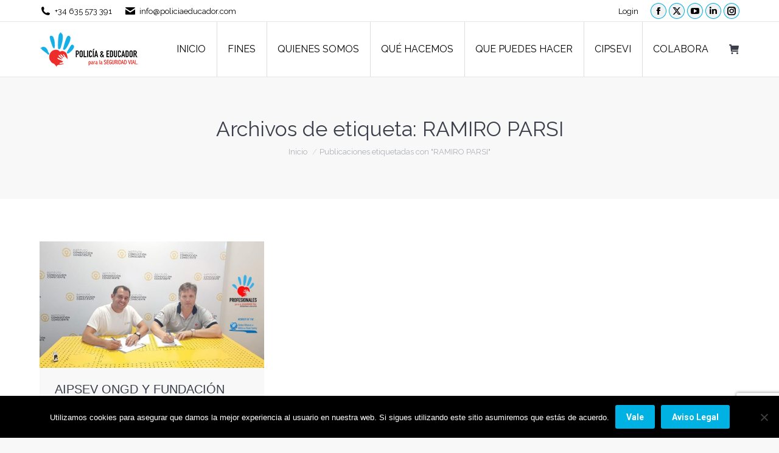

--- FILE ---
content_type: text/html; charset=UTF-8
request_url: https://policiaeducador.com/tag/ramiro-parsi/
body_size: 18988
content:
<!DOCTYPE html>
<!--[if !(IE 6) | !(IE 7) | !(IE 8)  ]><!-->
<html dir="ltr" lang="es" prefix="og: https://ogp.me/ns#" class="no-js">
<!--<![endif]-->
<head>
	<meta charset="UTF-8" />
				<meta name="viewport" content="width=device-width, initial-scale=1, maximum-scale=1, user-scalable=0"/>
			<meta name="theme-color" content="#00b1e4"/>	<link rel="profile" href="https://gmpg.org/xfn/11" />
	<title>RAMIRO PARSI - POLICÍA &amp; EDUCADOR</title>
	<style>img:is([sizes="auto" i], [sizes^="auto," i]) { contain-intrinsic-size: 3000px 1500px }</style>
	
		<!-- All in One SEO 4.8.8 - aioseo.com -->
	<meta name="robots" content="max-image-preview:large" />
	<link rel="canonical" href="https://policiaeducador.com/tag/ramiro-parsi/" />
	<meta name="generator" content="All in One SEO (AIOSEO) 4.8.8" />
		<script type="application/ld+json" class="aioseo-schema">
			{"@context":"https:\/\/schema.org","@graph":[{"@type":"BreadcrumbList","@id":"https:\/\/policiaeducador.com\/tag\/ramiro-parsi\/#breadcrumblist","itemListElement":[{"@type":"ListItem","@id":"https:\/\/policiaeducador.com#listItem","position":1,"name":"Hogar","item":"https:\/\/policiaeducador.com","nextItem":{"@type":"ListItem","@id":"https:\/\/policiaeducador.com\/tag\/ramiro-parsi\/#listItem","name":"RAMIRO PARSI"}},{"@type":"ListItem","@id":"https:\/\/policiaeducador.com\/tag\/ramiro-parsi\/#listItem","position":2,"name":"RAMIRO PARSI","previousItem":{"@type":"ListItem","@id":"https:\/\/policiaeducador.com#listItem","name":"Hogar"}}]},{"@type":"CollectionPage","@id":"https:\/\/policiaeducador.com\/tag\/ramiro-parsi\/#collectionpage","url":"https:\/\/policiaeducador.com\/tag\/ramiro-parsi\/","name":"RAMIRO PARSI - POLIC\u00cdA & EDUCADOR","inLanguage":"es-ES","isPartOf":{"@id":"https:\/\/policiaeducador.com\/#website"},"breadcrumb":{"@id":"https:\/\/policiaeducador.com\/tag\/ramiro-parsi\/#breadcrumblist"}},{"@type":"Organization","@id":"https:\/\/policiaeducador.com\/#organization","name":"AIPSEV","description":"para la SEGUDIDAD VIAL","url":"https:\/\/policiaeducador.com\/","logo":{"@type":"ImageObject","url":"https:\/\/policiaeducador.com\/wp-content\/uploads\/2017\/03\/Logo114.png","@id":"https:\/\/policiaeducador.com\/tag\/ramiro-parsi\/#organizationLogo","width":324,"height":113},"image":{"@id":"https:\/\/policiaeducador.com\/tag\/ramiro-parsi\/#organizationLogo"},"sameAs":["https:\/\/www.facebook.com\/AIPSEV\/","https:\/\/twitter.com\/EducaVialAIPSEV","https:\/\/www.instagram.com\/aipsev\/","https:\/\/www.youtube.com\/channel\/UCeJ1Vhkfg-Rke3UE_eckP2w","https:\/\/www.linkedin.com\/company\/aipsev\/"]},{"@type":"WebSite","@id":"https:\/\/policiaeducador.com\/#website","url":"https:\/\/policiaeducador.com\/","name":"POLIC\u00cdA & EDUCADOR","alternateName":"Polic\u00eda Educador","description":"para la SEGUDIDAD VIAL","inLanguage":"es-ES","publisher":{"@id":"https:\/\/policiaeducador.com\/#organization"}}]}
		</script>
		<!-- All in One SEO -->

<link rel='dns-prefetch' href='//maps.googleapis.com' />
<link rel='dns-prefetch' href='//fonts.googleapis.com' />
<link rel="alternate" type="application/rss+xml" title="POLICÍA &amp; EDUCADOR &raquo; Feed" href="https://policiaeducador.com/feed/" />
<link rel="alternate" type="application/rss+xml" title="POLICÍA &amp; EDUCADOR &raquo; Feed de los comentarios" href="https://policiaeducador.com/comments/feed/" />
<link rel="alternate" type="application/rss+xml" title="POLICÍA &amp; EDUCADOR &raquo; Etiqueta RAMIRO PARSI del feed" href="https://policiaeducador.com/tag/ramiro-parsi/feed/" />
<script>
window._wpemojiSettings = {"baseUrl":"https:\/\/s.w.org\/images\/core\/emoji\/16.0.1\/72x72\/","ext":".png","svgUrl":"https:\/\/s.w.org\/images\/core\/emoji\/16.0.1\/svg\/","svgExt":".svg","source":{"concatemoji":"https:\/\/policiaeducador.com\/wp-includes\/js\/wp-emoji-release.min.js?ver=6.8.3"}};
/*! This file is auto-generated */
!function(s,n){var o,i,e;function c(e){try{var t={supportTests:e,timestamp:(new Date).valueOf()};sessionStorage.setItem(o,JSON.stringify(t))}catch(e){}}function p(e,t,n){e.clearRect(0,0,e.canvas.width,e.canvas.height),e.fillText(t,0,0);var t=new Uint32Array(e.getImageData(0,0,e.canvas.width,e.canvas.height).data),a=(e.clearRect(0,0,e.canvas.width,e.canvas.height),e.fillText(n,0,0),new Uint32Array(e.getImageData(0,0,e.canvas.width,e.canvas.height).data));return t.every(function(e,t){return e===a[t]})}function u(e,t){e.clearRect(0,0,e.canvas.width,e.canvas.height),e.fillText(t,0,0);for(var n=e.getImageData(16,16,1,1),a=0;a<n.data.length;a++)if(0!==n.data[a])return!1;return!0}function f(e,t,n,a){switch(t){case"flag":return n(e,"\ud83c\udff3\ufe0f\u200d\u26a7\ufe0f","\ud83c\udff3\ufe0f\u200b\u26a7\ufe0f")?!1:!n(e,"\ud83c\udde8\ud83c\uddf6","\ud83c\udde8\u200b\ud83c\uddf6")&&!n(e,"\ud83c\udff4\udb40\udc67\udb40\udc62\udb40\udc65\udb40\udc6e\udb40\udc67\udb40\udc7f","\ud83c\udff4\u200b\udb40\udc67\u200b\udb40\udc62\u200b\udb40\udc65\u200b\udb40\udc6e\u200b\udb40\udc67\u200b\udb40\udc7f");case"emoji":return!a(e,"\ud83e\udedf")}return!1}function g(e,t,n,a){var r="undefined"!=typeof WorkerGlobalScope&&self instanceof WorkerGlobalScope?new OffscreenCanvas(300,150):s.createElement("canvas"),o=r.getContext("2d",{willReadFrequently:!0}),i=(o.textBaseline="top",o.font="600 32px Arial",{});return e.forEach(function(e){i[e]=t(o,e,n,a)}),i}function t(e){var t=s.createElement("script");t.src=e,t.defer=!0,s.head.appendChild(t)}"undefined"!=typeof Promise&&(o="wpEmojiSettingsSupports",i=["flag","emoji"],n.supports={everything:!0,everythingExceptFlag:!0},e=new Promise(function(e){s.addEventListener("DOMContentLoaded",e,{once:!0})}),new Promise(function(t){var n=function(){try{var e=JSON.parse(sessionStorage.getItem(o));if("object"==typeof e&&"number"==typeof e.timestamp&&(new Date).valueOf()<e.timestamp+604800&&"object"==typeof e.supportTests)return e.supportTests}catch(e){}return null}();if(!n){if("undefined"!=typeof Worker&&"undefined"!=typeof OffscreenCanvas&&"undefined"!=typeof URL&&URL.createObjectURL&&"undefined"!=typeof Blob)try{var e="postMessage("+g.toString()+"("+[JSON.stringify(i),f.toString(),p.toString(),u.toString()].join(",")+"));",a=new Blob([e],{type:"text/javascript"}),r=new Worker(URL.createObjectURL(a),{name:"wpTestEmojiSupports"});return void(r.onmessage=function(e){c(n=e.data),r.terminate(),t(n)})}catch(e){}c(n=g(i,f,p,u))}t(n)}).then(function(e){for(var t in e)n.supports[t]=e[t],n.supports.everything=n.supports.everything&&n.supports[t],"flag"!==t&&(n.supports.everythingExceptFlag=n.supports.everythingExceptFlag&&n.supports[t]);n.supports.everythingExceptFlag=n.supports.everythingExceptFlag&&!n.supports.flag,n.DOMReady=!1,n.readyCallback=function(){n.DOMReady=!0}}).then(function(){return e}).then(function(){var e;n.supports.everything||(n.readyCallback(),(e=n.source||{}).concatemoji?t(e.concatemoji):e.wpemoji&&e.twemoji&&(t(e.twemoji),t(e.wpemoji)))}))}((window,document),window._wpemojiSettings);
</script>
<link rel='stylesheet' id='validate-engine-css-css' href='https://policiaeducador.com/wp-content/plugins/wysija-newsletters/css/validationEngine.jquery.css?ver=2.21' media='all' />
<link rel='stylesheet' id='layerslider-css' href='https://policiaeducador.com/wp-content/plugins/LayerSlider/static/layerslider/css/layerslider.css?ver=6.10.2' media='all' />
<link rel='stylesheet' id='ls-google-fonts-css' href='https://fonts.googleapis.com/css?family=Lato:100,300,regular,700,900%7COpen+Sans:300%7CIndie+Flower:regular%7COswald:300,regular,700%7CRoboto+Condensed:300,regular,700:400&#038;subset=latin%2Clatin-ext' media='all' />
<style id='wp-emoji-styles-inline-css'>

	img.wp-smiley, img.emoji {
		display: inline !important;
		border: none !important;
		box-shadow: none !important;
		height: 1em !important;
		width: 1em !important;
		margin: 0 0.07em !important;
		vertical-align: -0.1em !important;
		background: none !important;
		padding: 0 !important;
	}
</style>
<link rel='stylesheet' id='wp-block-library-css' href='https://policiaeducador.com/wp-includes/css/dist/block-library/style.min.css?ver=6.8.3' media='all' />
<style id='wp-block-library-theme-inline-css'>
.wp-block-audio :where(figcaption){color:#555;font-size:13px;text-align:center}.is-dark-theme .wp-block-audio :where(figcaption){color:#ffffffa6}.wp-block-audio{margin:0 0 1em}.wp-block-code{border:1px solid #ccc;border-radius:4px;font-family:Menlo,Consolas,monaco,monospace;padding:.8em 1em}.wp-block-embed :where(figcaption){color:#555;font-size:13px;text-align:center}.is-dark-theme .wp-block-embed :where(figcaption){color:#ffffffa6}.wp-block-embed{margin:0 0 1em}.blocks-gallery-caption{color:#555;font-size:13px;text-align:center}.is-dark-theme .blocks-gallery-caption{color:#ffffffa6}:root :where(.wp-block-image figcaption){color:#555;font-size:13px;text-align:center}.is-dark-theme :root :where(.wp-block-image figcaption){color:#ffffffa6}.wp-block-image{margin:0 0 1em}.wp-block-pullquote{border-bottom:4px solid;border-top:4px solid;color:currentColor;margin-bottom:1.75em}.wp-block-pullquote cite,.wp-block-pullquote footer,.wp-block-pullquote__citation{color:currentColor;font-size:.8125em;font-style:normal;text-transform:uppercase}.wp-block-quote{border-left:.25em solid;margin:0 0 1.75em;padding-left:1em}.wp-block-quote cite,.wp-block-quote footer{color:currentColor;font-size:.8125em;font-style:normal;position:relative}.wp-block-quote:where(.has-text-align-right){border-left:none;border-right:.25em solid;padding-left:0;padding-right:1em}.wp-block-quote:where(.has-text-align-center){border:none;padding-left:0}.wp-block-quote.is-large,.wp-block-quote.is-style-large,.wp-block-quote:where(.is-style-plain){border:none}.wp-block-search .wp-block-search__label{font-weight:700}.wp-block-search__button{border:1px solid #ccc;padding:.375em .625em}:where(.wp-block-group.has-background){padding:1.25em 2.375em}.wp-block-separator.has-css-opacity{opacity:.4}.wp-block-separator{border:none;border-bottom:2px solid;margin-left:auto;margin-right:auto}.wp-block-separator.has-alpha-channel-opacity{opacity:1}.wp-block-separator:not(.is-style-wide):not(.is-style-dots){width:100px}.wp-block-separator.has-background:not(.is-style-dots){border-bottom:none;height:1px}.wp-block-separator.has-background:not(.is-style-wide):not(.is-style-dots){height:2px}.wp-block-table{margin:0 0 1em}.wp-block-table td,.wp-block-table th{word-break:normal}.wp-block-table :where(figcaption){color:#555;font-size:13px;text-align:center}.is-dark-theme .wp-block-table :where(figcaption){color:#ffffffa6}.wp-block-video :where(figcaption){color:#555;font-size:13px;text-align:center}.is-dark-theme .wp-block-video :where(figcaption){color:#ffffffa6}.wp-block-video{margin:0 0 1em}:root :where(.wp-block-template-part.has-background){margin-bottom:0;margin-top:0;padding:1.25em 2.375em}
</style>
<style id='classic-theme-styles-inline-css'>
/*! This file is auto-generated */
.wp-block-button__link{color:#fff;background-color:#32373c;border-radius:9999px;box-shadow:none;text-decoration:none;padding:calc(.667em + 2px) calc(1.333em + 2px);font-size:1.125em}.wp-block-file__button{background:#32373c;color:#fff;text-decoration:none}
</style>
<style id='global-styles-inline-css'>
:root{--wp--preset--aspect-ratio--square: 1;--wp--preset--aspect-ratio--4-3: 4/3;--wp--preset--aspect-ratio--3-4: 3/4;--wp--preset--aspect-ratio--3-2: 3/2;--wp--preset--aspect-ratio--2-3: 2/3;--wp--preset--aspect-ratio--16-9: 16/9;--wp--preset--aspect-ratio--9-16: 9/16;--wp--preset--color--black: #000000;--wp--preset--color--cyan-bluish-gray: #abb8c3;--wp--preset--color--white: #FFF;--wp--preset--color--pale-pink: #f78da7;--wp--preset--color--vivid-red: #cf2e2e;--wp--preset--color--luminous-vivid-orange: #ff6900;--wp--preset--color--luminous-vivid-amber: #fcb900;--wp--preset--color--light-green-cyan: #7bdcb5;--wp--preset--color--vivid-green-cyan: #00d084;--wp--preset--color--pale-cyan-blue: #8ed1fc;--wp--preset--color--vivid-cyan-blue: #0693e3;--wp--preset--color--vivid-purple: #9b51e0;--wp--preset--color--accent: #00b1e4;--wp--preset--color--dark-gray: #111;--wp--preset--color--light-gray: #767676;--wp--preset--gradient--vivid-cyan-blue-to-vivid-purple: linear-gradient(135deg,rgba(6,147,227,1) 0%,rgb(155,81,224) 100%);--wp--preset--gradient--light-green-cyan-to-vivid-green-cyan: linear-gradient(135deg,rgb(122,220,180) 0%,rgb(0,208,130) 100%);--wp--preset--gradient--luminous-vivid-amber-to-luminous-vivid-orange: linear-gradient(135deg,rgba(252,185,0,1) 0%,rgba(255,105,0,1) 100%);--wp--preset--gradient--luminous-vivid-orange-to-vivid-red: linear-gradient(135deg,rgba(255,105,0,1) 0%,rgb(207,46,46) 100%);--wp--preset--gradient--very-light-gray-to-cyan-bluish-gray: linear-gradient(135deg,rgb(238,238,238) 0%,rgb(169,184,195) 100%);--wp--preset--gradient--cool-to-warm-spectrum: linear-gradient(135deg,rgb(74,234,220) 0%,rgb(151,120,209) 20%,rgb(207,42,186) 40%,rgb(238,44,130) 60%,rgb(251,105,98) 80%,rgb(254,248,76) 100%);--wp--preset--gradient--blush-light-purple: linear-gradient(135deg,rgb(255,206,236) 0%,rgb(152,150,240) 100%);--wp--preset--gradient--blush-bordeaux: linear-gradient(135deg,rgb(254,205,165) 0%,rgb(254,45,45) 50%,rgb(107,0,62) 100%);--wp--preset--gradient--luminous-dusk: linear-gradient(135deg,rgb(255,203,112) 0%,rgb(199,81,192) 50%,rgb(65,88,208) 100%);--wp--preset--gradient--pale-ocean: linear-gradient(135deg,rgb(255,245,203) 0%,rgb(182,227,212) 50%,rgb(51,167,181) 100%);--wp--preset--gradient--electric-grass: linear-gradient(135deg,rgb(202,248,128) 0%,rgb(113,206,126) 100%);--wp--preset--gradient--midnight: linear-gradient(135deg,rgb(2,3,129) 0%,rgb(40,116,252) 100%);--wp--preset--font-size--small: 13px;--wp--preset--font-size--medium: 20px;--wp--preset--font-size--large: 36px;--wp--preset--font-size--x-large: 42px;--wp--preset--spacing--20: 0.44rem;--wp--preset--spacing--30: 0.67rem;--wp--preset--spacing--40: 1rem;--wp--preset--spacing--50: 1.5rem;--wp--preset--spacing--60: 2.25rem;--wp--preset--spacing--70: 3.38rem;--wp--preset--spacing--80: 5.06rem;--wp--preset--shadow--natural: 6px 6px 9px rgba(0, 0, 0, 0.2);--wp--preset--shadow--deep: 12px 12px 50px rgba(0, 0, 0, 0.4);--wp--preset--shadow--sharp: 6px 6px 0px rgba(0, 0, 0, 0.2);--wp--preset--shadow--outlined: 6px 6px 0px -3px rgba(255, 255, 255, 1), 6px 6px rgba(0, 0, 0, 1);--wp--preset--shadow--crisp: 6px 6px 0px rgba(0, 0, 0, 1);}:where(.is-layout-flex){gap: 0.5em;}:where(.is-layout-grid){gap: 0.5em;}body .is-layout-flex{display: flex;}.is-layout-flex{flex-wrap: wrap;align-items: center;}.is-layout-flex > :is(*, div){margin: 0;}body .is-layout-grid{display: grid;}.is-layout-grid > :is(*, div){margin: 0;}:where(.wp-block-columns.is-layout-flex){gap: 2em;}:where(.wp-block-columns.is-layout-grid){gap: 2em;}:where(.wp-block-post-template.is-layout-flex){gap: 1.25em;}:where(.wp-block-post-template.is-layout-grid){gap: 1.25em;}.has-black-color{color: var(--wp--preset--color--black) !important;}.has-cyan-bluish-gray-color{color: var(--wp--preset--color--cyan-bluish-gray) !important;}.has-white-color{color: var(--wp--preset--color--white) !important;}.has-pale-pink-color{color: var(--wp--preset--color--pale-pink) !important;}.has-vivid-red-color{color: var(--wp--preset--color--vivid-red) !important;}.has-luminous-vivid-orange-color{color: var(--wp--preset--color--luminous-vivid-orange) !important;}.has-luminous-vivid-amber-color{color: var(--wp--preset--color--luminous-vivid-amber) !important;}.has-light-green-cyan-color{color: var(--wp--preset--color--light-green-cyan) !important;}.has-vivid-green-cyan-color{color: var(--wp--preset--color--vivid-green-cyan) !important;}.has-pale-cyan-blue-color{color: var(--wp--preset--color--pale-cyan-blue) !important;}.has-vivid-cyan-blue-color{color: var(--wp--preset--color--vivid-cyan-blue) !important;}.has-vivid-purple-color{color: var(--wp--preset--color--vivid-purple) !important;}.has-black-background-color{background-color: var(--wp--preset--color--black) !important;}.has-cyan-bluish-gray-background-color{background-color: var(--wp--preset--color--cyan-bluish-gray) !important;}.has-white-background-color{background-color: var(--wp--preset--color--white) !important;}.has-pale-pink-background-color{background-color: var(--wp--preset--color--pale-pink) !important;}.has-vivid-red-background-color{background-color: var(--wp--preset--color--vivid-red) !important;}.has-luminous-vivid-orange-background-color{background-color: var(--wp--preset--color--luminous-vivid-orange) !important;}.has-luminous-vivid-amber-background-color{background-color: var(--wp--preset--color--luminous-vivid-amber) !important;}.has-light-green-cyan-background-color{background-color: var(--wp--preset--color--light-green-cyan) !important;}.has-vivid-green-cyan-background-color{background-color: var(--wp--preset--color--vivid-green-cyan) !important;}.has-pale-cyan-blue-background-color{background-color: var(--wp--preset--color--pale-cyan-blue) !important;}.has-vivid-cyan-blue-background-color{background-color: var(--wp--preset--color--vivid-cyan-blue) !important;}.has-vivid-purple-background-color{background-color: var(--wp--preset--color--vivid-purple) !important;}.has-black-border-color{border-color: var(--wp--preset--color--black) !important;}.has-cyan-bluish-gray-border-color{border-color: var(--wp--preset--color--cyan-bluish-gray) !important;}.has-white-border-color{border-color: var(--wp--preset--color--white) !important;}.has-pale-pink-border-color{border-color: var(--wp--preset--color--pale-pink) !important;}.has-vivid-red-border-color{border-color: var(--wp--preset--color--vivid-red) !important;}.has-luminous-vivid-orange-border-color{border-color: var(--wp--preset--color--luminous-vivid-orange) !important;}.has-luminous-vivid-amber-border-color{border-color: var(--wp--preset--color--luminous-vivid-amber) !important;}.has-light-green-cyan-border-color{border-color: var(--wp--preset--color--light-green-cyan) !important;}.has-vivid-green-cyan-border-color{border-color: var(--wp--preset--color--vivid-green-cyan) !important;}.has-pale-cyan-blue-border-color{border-color: var(--wp--preset--color--pale-cyan-blue) !important;}.has-vivid-cyan-blue-border-color{border-color: var(--wp--preset--color--vivid-cyan-blue) !important;}.has-vivid-purple-border-color{border-color: var(--wp--preset--color--vivid-purple) !important;}.has-vivid-cyan-blue-to-vivid-purple-gradient-background{background: var(--wp--preset--gradient--vivid-cyan-blue-to-vivid-purple) !important;}.has-light-green-cyan-to-vivid-green-cyan-gradient-background{background: var(--wp--preset--gradient--light-green-cyan-to-vivid-green-cyan) !important;}.has-luminous-vivid-amber-to-luminous-vivid-orange-gradient-background{background: var(--wp--preset--gradient--luminous-vivid-amber-to-luminous-vivid-orange) !important;}.has-luminous-vivid-orange-to-vivid-red-gradient-background{background: var(--wp--preset--gradient--luminous-vivid-orange-to-vivid-red) !important;}.has-very-light-gray-to-cyan-bluish-gray-gradient-background{background: var(--wp--preset--gradient--very-light-gray-to-cyan-bluish-gray) !important;}.has-cool-to-warm-spectrum-gradient-background{background: var(--wp--preset--gradient--cool-to-warm-spectrum) !important;}.has-blush-light-purple-gradient-background{background: var(--wp--preset--gradient--blush-light-purple) !important;}.has-blush-bordeaux-gradient-background{background: var(--wp--preset--gradient--blush-bordeaux) !important;}.has-luminous-dusk-gradient-background{background: var(--wp--preset--gradient--luminous-dusk) !important;}.has-pale-ocean-gradient-background{background: var(--wp--preset--gradient--pale-ocean) !important;}.has-electric-grass-gradient-background{background: var(--wp--preset--gradient--electric-grass) !important;}.has-midnight-gradient-background{background: var(--wp--preset--gradient--midnight) !important;}.has-small-font-size{font-size: var(--wp--preset--font-size--small) !important;}.has-medium-font-size{font-size: var(--wp--preset--font-size--medium) !important;}.has-large-font-size{font-size: var(--wp--preset--font-size--large) !important;}.has-x-large-font-size{font-size: var(--wp--preset--font-size--x-large) !important;}
:where(.wp-block-post-template.is-layout-flex){gap: 1.25em;}:where(.wp-block-post-template.is-layout-grid){gap: 1.25em;}
:where(.wp-block-columns.is-layout-flex){gap: 2em;}:where(.wp-block-columns.is-layout-grid){gap: 2em;}
:root :where(.wp-block-pullquote){font-size: 1.5em;line-height: 1.6;}
</style>
<link rel='stylesheet' id='contact-form-7-css' href='https://policiaeducador.com/wp-content/plugins/contact-form-7/includes/css/styles.css?ver=6.1.2' media='all' />
<link rel='stylesheet' id='cookie-notice-front-css' href='https://policiaeducador.com/wp-content/plugins/cookie-notice/css/front.min.css?ver=2.5.7' media='all' />
<link rel='stylesheet' id='ctf_styles-css' href='https://policiaeducador.com/wp-content/plugins/custom-twitter-feeds/css/ctf-styles.min.css?ver=2.3.1' media='all' />
<link rel='stylesheet' id='tp_twitter_plugin_css-css' href='https://policiaeducador.com/wp-content/plugins/recent-tweets-widget/tp_twitter_plugin.css?ver=1.0' media='screen' />
<style id='woocommerce-inline-inline-css'>
.woocommerce form .form-row .required { visibility: visible; }
</style>
<link rel='stylesheet' id='brands-styles-css' href='https://policiaeducador.com/wp-content/plugins/woocommerce/assets/css/brands.css?ver=10.2.2' media='all' />
<link rel='stylesheet' id='the7-font-css' href='https://policiaeducador.com/wp-content/themes/dt-the7/fonts/icomoon-the7-font/icomoon-the7-font.min.css?ver=14.0.2' media='all' />
<link rel='stylesheet' id='the7-awesome-fonts-css' href='https://policiaeducador.com/wp-content/themes/dt-the7/fonts/FontAwesome/css/all.min.css?ver=14.0.2' media='all' />
<link rel='stylesheet' id='the7-awesome-fonts-back-css' href='https://policiaeducador.com/wp-content/themes/dt-the7/fonts/FontAwesome/back-compat.min.css?ver=14.0.2' media='all' />
<link rel='stylesheet' id='the7-Defaults-css' href='https://policiaeducador.com/wp-content/uploads/smile_fonts/Defaults/Defaults.css?ver=6.8.3' media='all' />
<link rel='stylesheet' id='heateor_sss_frontend_css-css' href='https://policiaeducador.com/wp-content/plugins/sassy-social-share/public/css/sassy-social-share-public.css?ver=3.3.79' media='all' />
<style id='heateor_sss_frontend_css-inline-css'>
.heateor_sss_button_instagram span.heateor_sss_svg,a.heateor_sss_instagram span.heateor_sss_svg{background:radial-gradient(circle at 30% 107%,#fdf497 0,#fdf497 5%,#fd5949 45%,#d6249f 60%,#285aeb 90%)}.heateor_sss_horizontal_sharing .heateor_sss_svg,.heateor_sss_standard_follow_icons_container .heateor_sss_svg{color:#fff;border-width:0px;border-style:solid;border-color:transparent}.heateor_sss_horizontal_sharing .heateorSssTCBackground{color:#666}.heateor_sss_horizontal_sharing span.heateor_sss_svg:hover,.heateor_sss_standard_follow_icons_container span.heateor_sss_svg:hover{border-color:transparent;}.heateor_sss_vertical_sharing span.heateor_sss_svg,.heateor_sss_floating_follow_icons_container span.heateor_sss_svg{color:#fff;border-width:0px;border-style:solid;border-color:transparent;}.heateor_sss_vertical_sharing .heateorSssTCBackground{color:#666;}.heateor_sss_vertical_sharing span.heateor_sss_svg:hover,.heateor_sss_floating_follow_icons_container span.heateor_sss_svg:hover{border-color:transparent;}@media screen and (max-width:783px) {.heateor_sss_vertical_sharing{display:none!important}}
</style>
<link rel='stylesheet' id='dt-web-fonts-css' href='https://fonts.googleapis.com/css?family=Roboto:400,500,600,700%7CRaleway:400,600,700' media='all' />
<link rel='stylesheet' id='dt-main-css' href='https://policiaeducador.com/wp-content/themes/dt-the7/css/main.min.css?ver=14.0.2' media='all' />
<style id='dt-main-inline-css'>
body #load {
  display: block;
  height: 100%;
  overflow: hidden;
  position: fixed;
  width: 100%;
  z-index: 9901;
  opacity: 1;
  visibility: visible;
  transition: all .35s ease-out;
}
.load-wrap {
  width: 100%;
  height: 100%;
  background-position: center center;
  background-repeat: no-repeat;
  text-align: center;
  display: -ms-flexbox;
  display: -ms-flex;
  display: flex;
  -ms-align-items: center;
  -ms-flex-align: center;
  align-items: center;
  -ms-flex-flow: column wrap;
  flex-flow: column wrap;
  -ms-flex-pack: center;
  -ms-justify-content: center;
  justify-content: center;
}
.load-wrap > svg {
  position: absolute;
  top: 50%;
  left: 50%;
  transform: translate(-50%,-50%);
}
#load {
  background: var(--the7-elementor-beautiful-loading-bg,#ffffff);
  --the7-beautiful-spinner-color2: var(--the7-beautiful-spinner-color,#c4c4c4);
}

</style>
<link rel='stylesheet' id='the7-custom-scrollbar-css' href='https://policiaeducador.com/wp-content/themes/dt-the7/lib/custom-scrollbar/custom-scrollbar.min.css?ver=14.0.2' media='all' />
<link rel='stylesheet' id='the7-wpbakery-css' href='https://policiaeducador.com/wp-content/themes/dt-the7/css/wpbakery.min.css?ver=14.0.2' media='all' />
<link rel='stylesheet' id='the7-core-css' href='https://policiaeducador.com/wp-content/plugins/dt-the7-core/assets/css/post-type.min.css?ver=2.7.12' media='all' />
<link rel='stylesheet' id='the7-css-vars-css' href='https://policiaeducador.com/wp-content/uploads/the7-css/css-vars.css?ver=76ae46641f3c' media='all' />
<link rel='stylesheet' id='dt-custom-css' href='https://policiaeducador.com/wp-content/uploads/the7-css/custom.css?ver=76ae46641f3c' media='all' />
<link rel='stylesheet' id='wc-dt-custom-css' href='https://policiaeducador.com/wp-content/uploads/the7-css/compatibility/wc-dt-custom.css?ver=76ae46641f3c' media='all' />
<link rel='stylesheet' id='dt-media-css' href='https://policiaeducador.com/wp-content/uploads/the7-css/media.css?ver=76ae46641f3c' media='all' />
<link rel='stylesheet' id='the7-mega-menu-css' href='https://policiaeducador.com/wp-content/uploads/the7-css/mega-menu.css?ver=76ae46641f3c' media='all' />
<link rel='stylesheet' id='the7-elements-albums-portfolio-css' href='https://policiaeducador.com/wp-content/uploads/the7-css/the7-elements-albums-portfolio.css?ver=76ae46641f3c' media='all' />
<link rel='stylesheet' id='the7-elements-css' href='https://policiaeducador.com/wp-content/uploads/the7-css/post-type-dynamic.css?ver=76ae46641f3c' media='all' />
<link rel='stylesheet' id='photonic-slider-css' href='https://policiaeducador.com/wp-content/plugins/photonic/include/ext/splide/splide.min.css?ver=20251227-181443' media='all' />
<link rel='stylesheet' id='photonic-lightbox-css' href='https://policiaeducador.com/wp-content/plugins/photonic/include/ext/glightbox/glightbox.min.css?ver=20251227-181443' media='all' />
<link rel='stylesheet' id='photonic-css' href='https://policiaeducador.com/wp-content/plugins/photonic/include/css/front-end/core/photonic.min.css?ver=20251227-181443' media='all' />
<link rel='stylesheet' id='photonic-custom-css' href='https://policiaeducador.com/wp-content/uploads/photonic/custom-styles.css?ver=20251227-191527' media='all' />
<link rel='stylesheet' id='style-css' href='https://policiaeducador.com/wp-content/themes/dt-the7/style.css?ver=14.0.2' media='all' />
<link rel='stylesheet' id='ultimate-vc-addons-style-min-css' href='https://policiaeducador.com/wp-content/plugins/Ultimate_VC_Addons/assets/min-css/ultimate.min.css?ver=3.21.1' media='all' />
<link rel='stylesheet' id='ultimate-vc-addons-icons-css' href='https://policiaeducador.com/wp-content/plugins/Ultimate_VC_Addons/assets/css/icons.css?ver=3.21.1' media='all' />
<link rel='stylesheet' id='ultimate-vc-addons-vidcons-css' href='https://policiaeducador.com/wp-content/plugins/Ultimate_VC_Addons/assets/fonts/vidcons.css?ver=3.21.1' media='all' />
<script id="jquery-core-js-extra">
var ctf = {"ajax_url":"https:\/\/policiaeducador.com\/wp-admin\/admin-ajax.php"};
</script>
<script src="https://policiaeducador.com/wp-includes/js/jquery/jquery.min.js?ver=3.7.1" id="jquery-core-js"></script>
<script src="https://policiaeducador.com/wp-includes/js/jquery/jquery-migrate.min.js?ver=3.4.1" id="jquery-migrate-js"></script>
<script id="layerslider-greensock-js-extra">
var LS_Meta = {"v":"6.10.2"};
</script>
<script src="https://policiaeducador.com/wp-content/plugins/LayerSlider/static/layerslider/js/greensock.js?ver=1.19.0" id="layerslider-greensock-js"></script>
<script src="https://policiaeducador.com/wp-content/plugins/LayerSlider/static/layerslider/js/layerslider.kreaturamedia.jquery.js?ver=6.10.2" id="layerslider-js"></script>
<script src="https://policiaeducador.com/wp-content/plugins/LayerSlider/static/layerslider/js/layerslider.transitions.js?ver=6.10.2" id="layerslider-transitions-js"></script>
<script src="//policiaeducador.com/wp-content/plugins/revslider/sr6/assets/js/rbtools.min.js?ver=6.7.38" async id="tp-tools-js"></script>
<script src="//policiaeducador.com/wp-content/plugins/revslider/sr6/assets/js/rs6.min.js?ver=6.7.38" async id="revmin-js"></script>
<script src="https://policiaeducador.com/wp-content/plugins/woocommerce/assets/js/jquery-blockui/jquery.blockUI.min.js?ver=2.7.0-wc.10.2.2" id="jquery-blockui-js" data-wp-strategy="defer"></script>
<script id="wc-add-to-cart-js-extra">
var wc_add_to_cart_params = {"ajax_url":"\/wp-admin\/admin-ajax.php","wc_ajax_url":"\/?wc-ajax=%%endpoint%%","i18n_view_cart":"Ver Carrito","cart_url":"https:\/\/policiaeducador.com\/carrito\/","is_cart":"","cart_redirect_after_add":"yes"};
</script>
<script src="https://policiaeducador.com/wp-content/plugins/woocommerce/assets/js/frontend/add-to-cart.min.js?ver=10.2.2" id="wc-add-to-cart-js" data-wp-strategy="defer"></script>
<script src="https://policiaeducador.com/wp-content/plugins/woocommerce/assets/js/js-cookie/js.cookie.min.js?ver=2.1.4-wc.10.2.2" id="js-cookie-js" defer data-wp-strategy="defer"></script>
<script id="woocommerce-js-extra">
var woocommerce_params = {"ajax_url":"\/wp-admin\/admin-ajax.php","wc_ajax_url":"\/?wc-ajax=%%endpoint%%","i18n_password_show":"Mostrar contrase\u00f1a","i18n_password_hide":"Ocultar contrase\u00f1a"};
</script>
<script src="https://policiaeducador.com/wp-content/plugins/woocommerce/assets/js/frontend/woocommerce.min.js?ver=10.2.2" id="woocommerce-js" defer data-wp-strategy="defer"></script>
<script src="https://policiaeducador.com/wp-content/plugins/js_composer/assets/js/vendors/woocommerce-add-to-cart.js?ver=8.7.1" id="vc_woocommerce-add-to-cart-js-js"></script>
<script id="dt-above-fold-js-extra">
var dtLocal = {"themeUrl":"https:\/\/policiaeducador.com\/wp-content\/themes\/dt-the7","passText":"Para ver esta publicaci\u00f3n protegida, introduce la contrase\u00f1a debajo:","moreButtonText":{"loading":"Cargando...","loadMore":"Cargar m\u00e1s"},"postID":"5312","ajaxurl":"https:\/\/policiaeducador.com\/wp-admin\/admin-ajax.php","REST":{"baseUrl":"https:\/\/policiaeducador.com\/wp-json\/the7\/v1","endpoints":{"sendMail":"\/send-mail"}},"contactMessages":{"required":"Uno o m\u00e1s campos tienen un error. Por favor revisa e intenta de nuevo.","terms":"Please accept the privacy policy.","fillTheCaptchaError":"Please, fill the captcha."},"captchaSiteKey":"","ajaxNonce":"fefe059bb1","pageData":{"type":"archive","template":"archive","layout":"masonry"},"themeSettings":{"smoothScroll":"off","lazyLoading":false,"desktopHeader":{"height":90},"ToggleCaptionEnabled":"disabled","ToggleCaption":"Navigation","floatingHeader":{"showAfter":94,"showMenu":true,"height":56,"logo":{"showLogo":true,"html":"<img class=\" preload-me\" src=\"https:\/\/policiaeducador.com\/wp-content\/uploads\/2018\/01\/Policia44.png\" srcset=\"https:\/\/policiaeducador.com\/wp-content\/uploads\/2018\/01\/Policia44.png 126w, https:\/\/policiaeducador.com\/wp-content\/uploads\/2018\/01\/Policia88.png 251w\" width=\"126\" height=\"44\"   sizes=\"126px\" alt=\"POLIC\u00cdA &amp; EDUCADOR\" \/>","url":"https:\/\/policiaeducador.com\/"}},"topLine":{"floatingTopLine":{"logo":{"showLogo":false,"html":""}}},"mobileHeader":{"firstSwitchPoint":990,"secondSwitchPoint":500,"firstSwitchPointHeight":70,"secondSwitchPointHeight":56,"mobileToggleCaptionEnabled":"disabled","mobileToggleCaption":"Men\u00fa"},"stickyMobileHeaderFirstSwitch":{"logo":{"html":"<img class=\" preload-me\" src=\"https:\/\/policiaeducador.com\/wp-content\/uploads\/2018\/01\/Policia57.png\" srcset=\"https:\/\/policiaeducador.com\/wp-content\/uploads\/2018\/01\/Policia57.png 163w, https:\/\/policiaeducador.com\/wp-content\/uploads\/2018\/01\/Policia114.png 325w\" width=\"163\" height=\"57\"   sizes=\"163px\" alt=\"POLIC\u00cdA &amp; EDUCADOR\" \/>"}},"stickyMobileHeaderSecondSwitch":{"logo":{"html":"<img class=\" preload-me\" src=\"https:\/\/policiaeducador.com\/wp-content\/uploads\/2018\/01\/Policia44.png\" srcset=\"https:\/\/policiaeducador.com\/wp-content\/uploads\/2018\/01\/Policia44.png 126w, https:\/\/policiaeducador.com\/wp-content\/uploads\/2018\/01\/Policia88.png 251w\" width=\"126\" height=\"44\"   sizes=\"126px\" alt=\"POLIC\u00cdA &amp; EDUCADOR\" \/>"}},"sidebar":{"switchPoint":970},"boxedWidth":"1280px"},"VCMobileScreenWidth":"768","wcCartFragmentHash":"0c061cc5933fdc7ffa88d0d3747ea3f6"};
var dtShare = {"shareButtonText":{"facebook":"Compartir en Facebook","twitter":"Share on X","pinterest":"Tweet","linkedin":"Compartir en Linkedin","whatsapp":"Compartir en Whatsapp"},"overlayOpacity":"85"};
</script>
<script src="https://policiaeducador.com/wp-content/themes/dt-the7/js/above-the-fold.min.js?ver=14.0.2" id="dt-above-fold-js"></script>
<script src="https://policiaeducador.com/wp-content/themes/dt-the7/js/compatibility/woocommerce/woocommerce.min.js?ver=14.0.2" id="dt-woocommerce-js"></script>
<script src="https://policiaeducador.com/wp-content/plugins/Ultimate_VC_Addons/assets/min-js/modernizr-custom.min.js?ver=3.21.1" id="ultimate-vc-addons-modernizr-js"></script>
<script src="https://policiaeducador.com/wp-content/plugins/Ultimate_VC_Addons/assets/min-js/jquery-ui.min.js?ver=3.21.1" id="jquery_ui-js"></script>
<script src="https://maps.googleapis.com/maps/api/js" id="ultimate-vc-addons-googleapis-js"></script>
<script src="https://policiaeducador.com/wp-includes/js/jquery/ui/core.min.js?ver=1.13.3" id="jquery-ui-core-js"></script>
<script src="https://policiaeducador.com/wp-includes/js/jquery/ui/mouse.min.js?ver=1.13.3" id="jquery-ui-mouse-js"></script>
<script src="https://policiaeducador.com/wp-includes/js/jquery/ui/slider.min.js?ver=1.13.3" id="jquery-ui-slider-js"></script>
<script src="https://policiaeducador.com/wp-content/plugins/Ultimate_VC_Addons/assets/min-js/jquery-ui-labeledslider.min.js?ver=3.21.1" id="ultimate-vc-addons_range_tick-js"></script>
<script src="https://policiaeducador.com/wp-content/plugins/Ultimate_VC_Addons/assets/min-js/ultimate.min.js?ver=3.21.1" id="ultimate-vc-addons-script-js"></script>
<script src="https://policiaeducador.com/wp-content/plugins/Ultimate_VC_Addons/assets/min-js/modal-all.min.js?ver=3.21.1" id="ultimate-vc-addons-modal-all-js"></script>
<script src="https://policiaeducador.com/wp-content/plugins/Ultimate_VC_Addons/assets/min-js/jparallax.min.js?ver=3.21.1" id="ultimate-vc-addons-jquery.shake-js"></script>
<script src="https://policiaeducador.com/wp-content/plugins/Ultimate_VC_Addons/assets/min-js/vhparallax.min.js?ver=3.21.1" id="ultimate-vc-addons-jquery.vhparallax-js"></script>
<script src="https://policiaeducador.com/wp-content/plugins/Ultimate_VC_Addons/assets/min-js/ultimate_bg.min.js?ver=3.21.1" id="ultimate-vc-addons-row-bg-js"></script>
<script src="https://policiaeducador.com/wp-content/plugins/Ultimate_VC_Addons/assets/min-js/mb-YTPlayer.min.js?ver=3.21.1" id="ultimate-vc-addons-jquery.ytplayer-js"></script>
<script></script><meta name="generator" content="Powered by LayerSlider 6.10.2 - Multi-Purpose, Responsive, Parallax, Mobile-Friendly Slider Plugin for WordPress." />
<!-- LayerSlider updates and docs at: https://layerslider.kreaturamedia.com -->
<link rel="https://api.w.org/" href="https://policiaeducador.com/wp-json/" /><link rel="alternate" title="JSON" type="application/json" href="https://policiaeducador.com/wp-json/wp/v2/tags/285" /><link rel="EditURI" type="application/rsd+xml" title="RSD" href="https://policiaeducador.com/xmlrpc.php?rsd" />
	<noscript><style>.woocommerce-product-gallery{ opacity: 1 !important; }</style></noscript>
	<meta name="generator" content="Powered by WPBakery Page Builder - drag and drop page builder for WordPress."/>
<meta name="generator" content="Powered by Slider Revolution 6.7.38 - responsive, Mobile-Friendly Slider Plugin for WordPress with comfortable drag and drop interface." />
<script type="text/javascript" id="the7-loader-script">
document.addEventListener("DOMContentLoaded", function(event) {
	var load = document.getElementById("load");
	if(!load.classList.contains('loader-removed')){
		var removeLoading = setTimeout(function() {
			load.className += " loader-removed";
		}, 300);
	}
});
</script>
		<link rel="icon" href="https://policiaeducador.com/wp-content/uploads/2017/03/Logo28.png" type="image/png" sizes="16x16"/><link rel="icon" href="https://policiaeducador.com/wp-content/uploads/2017/03/Logo28.png" type="image/png" sizes="32x32"/><script>function setREVStartSize(e){
			//window.requestAnimationFrame(function() {
				window.RSIW = window.RSIW===undefined ? window.innerWidth : window.RSIW;
				window.RSIH = window.RSIH===undefined ? window.innerHeight : window.RSIH;
				try {
					var pw = document.getElementById(e.c).parentNode.offsetWidth,
						newh;
					pw = pw===0 || isNaN(pw) || (e.l=="fullwidth" || e.layout=="fullwidth") ? window.RSIW : pw;
					e.tabw = e.tabw===undefined ? 0 : parseInt(e.tabw);
					e.thumbw = e.thumbw===undefined ? 0 : parseInt(e.thumbw);
					e.tabh = e.tabh===undefined ? 0 : parseInt(e.tabh);
					e.thumbh = e.thumbh===undefined ? 0 : parseInt(e.thumbh);
					e.tabhide = e.tabhide===undefined ? 0 : parseInt(e.tabhide);
					e.thumbhide = e.thumbhide===undefined ? 0 : parseInt(e.thumbhide);
					e.mh = e.mh===undefined || e.mh=="" || e.mh==="auto" ? 0 : parseInt(e.mh,0);
					if(e.layout==="fullscreen" || e.l==="fullscreen")
						newh = Math.max(e.mh,window.RSIH);
					else{
						e.gw = Array.isArray(e.gw) ? e.gw : [e.gw];
						for (var i in e.rl) if (e.gw[i]===undefined || e.gw[i]===0) e.gw[i] = e.gw[i-1];
						e.gh = e.el===undefined || e.el==="" || (Array.isArray(e.el) && e.el.length==0)? e.gh : e.el;
						e.gh = Array.isArray(e.gh) ? e.gh : [e.gh];
						for (var i in e.rl) if (e.gh[i]===undefined || e.gh[i]===0) e.gh[i] = e.gh[i-1];
											
						var nl = new Array(e.rl.length),
							ix = 0,
							sl;
						e.tabw = e.tabhide>=pw ? 0 : e.tabw;
						e.thumbw = e.thumbhide>=pw ? 0 : e.thumbw;
						e.tabh = e.tabhide>=pw ? 0 : e.tabh;
						e.thumbh = e.thumbhide>=pw ? 0 : e.thumbh;
						for (var i in e.rl) nl[i] = e.rl[i]<window.RSIW ? 0 : e.rl[i];
						sl = nl[0];
						for (var i in nl) if (sl>nl[i] && nl[i]>0) { sl = nl[i]; ix=i;}
						var m = pw>(e.gw[ix]+e.tabw+e.thumbw) ? 1 : (pw-(e.tabw+e.thumbw)) / (e.gw[ix]);
						newh =  (e.gh[ix] * m) + (e.tabh + e.thumbh);
					}
					var el = document.getElementById(e.c);
					if (el!==null && el) el.style.height = newh+"px";
					el = document.getElementById(e.c+"_wrapper");
					if (el!==null && el) {
						el.style.height = newh+"px";
						el.style.display = "block";
					}
				} catch(e){
					console.log("Failure at Presize of Slider:" + e)
				}
			//});
		  };</script>
<noscript><style> .wpb_animate_when_almost_visible { opacity: 1; }</style></noscript></head>
<body id="the7-body" class="archive tag tag-ramiro-parsi tag-285 wp-embed-responsive wp-theme-dt-the7 theme-dt-the7 cookies-not-set the7-core-ver-2.7.12 woocommerce-no-js layout-masonry description-under-image dt-responsive-on right-mobile-menu-close-icon ouside-menu-close-icon mobile-hamburger-close-bg-enable mobile-hamburger-close-bg-hover-enable  fade-medium-mobile-menu-close-icon fade-medium-menu-close-icon srcset-enabled btn-flat custom-btn-color custom-btn-hover-color footer-overlap phantom-fade phantom-line-decoration phantom-custom-logo-on floating-mobile-menu-icon top-header first-switch-logo-left first-switch-menu-right second-switch-logo-left second-switch-menu-right right-mobile-menu layzr-loading-on popup-message-style the7-ver-14.0.2 dt-fa-compatibility wpb-js-composer js-comp-ver-8.7.1 vc_responsive">
<!-- The7 14.0.2 -->
<div id="load" class="spinner-loader">
	<div class="load-wrap"><style type="text/css">
    [class*="the7-spinner-animate-"]{
        animation: spinner-animation 1s cubic-bezier(1,1,1,1) infinite;
        x:46.5px;
        y:40px;
        width:7px;
        height:20px;
        fill:var(--the7-beautiful-spinner-color2);
        opacity: 0.2;
    }
    .the7-spinner-animate-2{
        animation-delay: 0.083s;
    }
    .the7-spinner-animate-3{
        animation-delay: 0.166s;
    }
    .the7-spinner-animate-4{
         animation-delay: 0.25s;
    }
    .the7-spinner-animate-5{
         animation-delay: 0.33s;
    }
    .the7-spinner-animate-6{
         animation-delay: 0.416s;
    }
    .the7-spinner-animate-7{
         animation-delay: 0.5s;
    }
    .the7-spinner-animate-8{
         animation-delay: 0.58s;
    }
    .the7-spinner-animate-9{
         animation-delay: 0.666s;
    }
    .the7-spinner-animate-10{
         animation-delay: 0.75s;
    }
    .the7-spinner-animate-11{
        animation-delay: 0.83s;
    }
    .the7-spinner-animate-12{
        animation-delay: 0.916s;
    }
    @keyframes spinner-animation{
        from {
            opacity: 1;
        }
        to{
            opacity: 0;
        }
    }
</style>
<svg width="75px" height="75px" xmlns="http://www.w3.org/2000/svg" viewBox="0 0 100 100" preserveAspectRatio="xMidYMid">
	<rect class="the7-spinner-animate-1" rx="5" ry="5" transform="rotate(0 50 50) translate(0 -30)"></rect>
	<rect class="the7-spinner-animate-2" rx="5" ry="5" transform="rotate(30 50 50) translate(0 -30)"></rect>
	<rect class="the7-spinner-animate-3" rx="5" ry="5" transform="rotate(60 50 50) translate(0 -30)"></rect>
	<rect class="the7-spinner-animate-4" rx="5" ry="5" transform="rotate(90 50 50) translate(0 -30)"></rect>
	<rect class="the7-spinner-animate-5" rx="5" ry="5" transform="rotate(120 50 50) translate(0 -30)"></rect>
	<rect class="the7-spinner-animate-6" rx="5" ry="5" transform="rotate(150 50 50) translate(0 -30)"></rect>
	<rect class="the7-spinner-animate-7" rx="5" ry="5" transform="rotate(180 50 50) translate(0 -30)"></rect>
	<rect class="the7-spinner-animate-8" rx="5" ry="5" transform="rotate(210 50 50) translate(0 -30)"></rect>
	<rect class="the7-spinner-animate-9" rx="5" ry="5" transform="rotate(240 50 50) translate(0 -30)"></rect>
	<rect class="the7-spinner-animate-10" rx="5" ry="5" transform="rotate(270 50 50) translate(0 -30)"></rect>
	<rect class="the7-spinner-animate-11" rx="5" ry="5" transform="rotate(300 50 50) translate(0 -30)"></rect>
	<rect class="the7-spinner-animate-12" rx="5" ry="5" transform="rotate(330 50 50) translate(0 -30)"></rect>
</svg></div>
</div>
<div id="page" >
	<a class="skip-link screen-reader-text" href="#content">Saltar al contenido</a>

<div class="masthead inline-header right widgets full-height dividers line-decoration shadow-mobile-header-decoration small-mobile-menu-icon mobile-menu-icon-bg-on mobile-menu-icon-hover-bg-on show-sub-menu-on-hover show-mobile-logo" >

	<div class="top-bar full-width-line">
	<div class="top-bar-bg" ></div>
	<div class="left-widgets mini-widgets"><span class="mini-contacts phone show-on-desktop in-top-bar-left in-menu-second-switch"><i class="fa-fw the7-mw-icon-phone-bold"></i>+34 635 573 391</span><span class="mini-contacts email show-on-desktop in-top-bar-left in-menu-second-switch"><i class="fa-fw the7-mw-icon-mail-bold"></i>info@policiaeducador.com</span></div><div class="right-widgets mini-widgets"><div class="mini-login show-on-desktop near-logo-first-switch in-menu-second-switch"><a href="https://policiaeducador.com/mi-cuenta/" class="submit">Login</a></div><div class="soc-ico show-on-desktop in-top-bar-right in-menu-second-switch custom-bg accent-border border-on hover-accent-bg hover-disabled-border  hover-border-off"><a title="Facebook page opens in new window" href="https://www.facebook.com/AIPSEV/" target="_blank" class="facebook"><span class="soc-font-icon"></span><span class="screen-reader-text">Facebook page opens in new window</span></a><a title="X page opens in new window" href="https://twitter.com/EducaVialAIPSEV" target="_blank" class="twitter"><span class="soc-font-icon"></span><span class="screen-reader-text">X page opens in new window</span></a><a title="YouTube page opens in new window" href="https://www.youtube.com/channel/UCeJ1Vhkfg-Rke3UE_eckP2w" target="_blank" class="you-tube"><span class="soc-font-icon"></span><span class="screen-reader-text">YouTube page opens in new window</span></a><a title="Linkedin page opens in new window" href="https://www.linkedin.com/company/aipsev/" target="_blank" class="linkedin"><span class="soc-font-icon"></span><span class="screen-reader-text">Linkedin page opens in new window</span></a><a title="Instagram page opens in new window" href="https://www.instagram.com/aipsev/" target="_blank" class="instagram"><span class="soc-font-icon"></span><span class="screen-reader-text">Instagram page opens in new window</span></a></div></div></div>

	<header class="header-bar" role="banner">

		<div class="branding">
	<div id="site-title" class="assistive-text">POLICÍA &amp; EDUCADOR</div>
	<div id="site-description" class="assistive-text">para la SEGUDIDAD VIAL</div>
	<a class="" href="https://policiaeducador.com/"><img class=" preload-me" src="https://policiaeducador.com/wp-content/uploads/2018/01/Policia57.png" srcset="https://policiaeducador.com/wp-content/uploads/2018/01/Policia57.png 163w, https://policiaeducador.com/wp-content/uploads/2018/01/Policia114.png 325w" width="163" height="57"   sizes="163px" alt="POLICÍA &amp; EDUCADOR" /><img class="mobile-logo preload-me" src="https://policiaeducador.com/wp-content/uploads/2018/01/Policia44.png" srcset="https://policiaeducador.com/wp-content/uploads/2018/01/Policia44.png 126w, https://policiaeducador.com/wp-content/uploads/2018/01/Policia88.png 251w" width="126" height="44"   sizes="126px" alt="POLICÍA &amp; EDUCADOR" /></a></div>

		<ul id="primary-menu" class="main-nav underline-decoration l-to-r-line outside-item-remove-margin"><li class="menu-item menu-item-type-post_type menu-item-object-page menu-item-home menu-item-17 first depth-0"><a href='https://policiaeducador.com/' data-level='1'><span class="menu-item-text"><span class="menu-text">INICIO</span></span></a></li> <li class="menu-item menu-item-type-custom menu-item-object-custom menu-item-has-children menu-item-308 has-children depth-0"><a href='#' class='not-clickable-item' data-level='1' aria-haspopup='true' aria-expanded='false'><span class="menu-item-text"><span class="menu-text">FINES</span></span></a><ul class="sub-nav hover-style-bg" role="group"><li class="menu-item menu-item-type-post_type menu-item-object-page menu-item-260 first depth-1"><a href='https://policiaeducador.com/fines-de-la-asociacion-internacional/' data-level='2'><span class="menu-item-text"><span class="menu-text">Fines, Misión, Visión y Valores – AIPSEV</span></span></a></li> <li class="menu-item menu-item-type-post_type menu-item-object-page menu-item-374 depth-1"><a href='https://policiaeducador.com/pilares-del-proyecto-policia-educador/' data-level='2'><span class="menu-item-text"><span class="menu-text">PILARES – Proyecto Policía &#038; Educador</span></span></a></li> <li class="menu-item menu-item-type-post_type menu-item-object-page menu-item-5923 depth-1"><a href='https://policiaeducador.com/relaciones-institucionales/' data-level='2'><span class="menu-item-text"><span class="menu-text">Relaciones Institucionales</span></span></a></li> <li class="menu-item menu-item-type-post_type menu-item-object-page menu-item-5927 depth-1"><a href='https://policiaeducador.com/apariciones-en-medios/' data-level='2'><span class="menu-item-text"><span class="menu-text">Apariciones en medios</span></span></a></li> <li class="menu-item menu-item-type-post_type menu-item-object-page menu-item-1954 depth-1"><a href='https://policiaeducador.com/la-esencia/' data-level='2'><span class="menu-item-text"><span class="menu-text">Educar desde las emociones</span></span></a></li> <li class="menu-item menu-item-type-post_type menu-item-object-page menu-item-1837 depth-1"><a href='https://policiaeducador.com/caracter-social/' data-level='2'><span class="menu-item-text"><span class="menu-text">Entidad de Carácter Social</span></span></a></li> <li class="menu-item menu-item-type-post_type menu-item-object-page menu-item-5926 depth-1"><a href='https://policiaeducador.com/objetivos-de-desarrollo-sostenible/' data-level='2'><span class="menu-item-text"><span class="menu-text">Objetivos de Desarrollo Sostenible</span></span></a></li> <li class="menu-item menu-item-type-post_type menu-item-object-page menu-item-5925 depth-1"><a href='https://policiaeducador.com/adhesiones/' data-level='2'><span class="menu-item-text"><span class="menu-text">Adhesiones</span></span></a></li> </ul></li> <li class="menu-item menu-item-type-custom menu-item-object-custom menu-item-has-children menu-item-279 has-children depth-0"><a href='#' class='not-clickable-item' data-level='1' aria-haspopup='true' aria-expanded='false'><span class="menu-item-text"><span class="menu-text">QUIENES SOMOS</span></span></a><ul class="sub-nav hover-style-bg" role="group"><li class="menu-item menu-item-type-post_type menu-item-object-page menu-item-280 first depth-1"><a href='https://policiaeducador.com/policia-educador/' data-level='2'><span class="menu-item-text"><span class="menu-text">¡Únete a nuestro equipo!</span></span></a></li> <li class="menu-item menu-item-type-post_type menu-item-object-page menu-item-264 depth-1"><a href='https://policiaeducador.com/carta-magna/' data-level='2'><span class="menu-item-text"><span class="menu-text">Carta Magna</span></span></a></li> <li class="menu-item menu-item-type-post_type menu-item-object-page menu-item-263 depth-1"><a href='https://policiaeducador.com/organigrama/' data-level='2'><span class="menu-item-text"><span class="menu-text">Organigrama</span></span></a></li> <li class="menu-item menu-item-type-post_type menu-item-object-page menu-item-1852 depth-1"><a href='https://policiaeducador.com/delegaciones/' data-level='2'><span class="menu-item-text"><span class="menu-text">Delegaciones</span></span></a></li> <li class="menu-item menu-item-type-post_type menu-item-object-page menu-item-12162 depth-1"><a href='https://policiaeducador.com/areas-de-trabajo/' data-level='2'><span class="menu-item-text"><span class="menu-text">Áreas de Trabajo</span></span></a></li> <li class="menu-item menu-item-type-post_type menu-item-object-page menu-item-261 depth-1"><a href='https://policiaeducador.com/distinciones/' data-level='2'><span class="menu-item-text"><span class="menu-text">Distinciones</span></span></a></li> <li class="menu-item menu-item-type-post_type menu-item-object-page menu-item-1853 depth-1"><a href='https://policiaeducador.com/memorias/' data-level='2'><span class="menu-item-text"><span class="menu-text">Memorias</span></span></a></li> <li class="menu-item menu-item-type-post_type menu-item-object-page menu-item-347 depth-1"><a href='https://policiaeducador.com/noticias/' data-level='2'><span class="menu-item-text"><span class="menu-text">Blog y Redes Sociales</span></span></a></li> <li class="menu-item menu-item-type-post_type menu-item-object-page menu-item-5960 depth-1"><a href='https://policiaeducador.com/plan-estrategico/' data-level='2'><span class="menu-item-text"><span class="menu-text">Plan Estratégico</span></span></a></li> <li class="menu-item menu-item-type-post_type menu-item-object-page menu-item-5961 depth-1"><a href='https://policiaeducador.com/estatutos/' data-level='2'><span class="menu-item-text"><span class="menu-text">Estatutos</span></span></a></li> </ul></li> <li class="menu-item menu-item-type-custom menu-item-object-custom menu-item-has-children menu-item-265 has-children depth-0"><a href='#' class='not-clickable-item' data-level='1' aria-haspopup='true' aria-expanded='false'><span class="menu-item-text"><span class="menu-text">QUÉ HACEMOS</span></span></a><ul class="sub-nav hover-style-bg" role="group"><li class="menu-item menu-item-type-post_type menu-item-object-page menu-item-342 first depth-1"><a href='https://policiaeducador.com/acciones-de-la-asoc-internacional/' data-level='2'><span class="menu-item-text"><span class="menu-text">Nuestras acciones</span></span></a></li> <li class="menu-item menu-item-type-post_type menu-item-object-page menu-item-25290 depth-1"><a href='https://policiaeducador.com/via/' data-level='2'><span class="menu-item-text"><span class="menu-text">VIA &#8211; Programa Educativo Mundial de Seguridad Vial. Fundación Michelin</span></span></a></li> <li class="menu-item menu-item-type-post_type menu-item-object-page menu-item-25393 depth-1"><a href='https://policiaeducador.com/programa-con-la-movilidad-segura/' data-level='2'><span class="menu-item-text"><span class="menu-text">Programa CON LA MOVILIDAD SEGURA. Cabildo de Gran Canaria</span></span></a></li> <li class="menu-item menu-item-type-post_type menu-item-object-page menu-item-25606 depth-1"><a href='https://policiaeducador.com/educar-salva-vidas/' data-level='2'><span class="menu-item-text"><span class="menu-text">EDUCAR SALVA VIDAS &#8211; Programa Educativo para una Movilidad Segrua y Sostenible</span></span></a></li> <li class="menu-item menu-item-type-post_type menu-item-object-page menu-item-25607 depth-1"><a href='https://policiaeducador.com/cooperacion-internacional/' data-level='2'><span class="menu-item-text"><span class="menu-text">Cooperación Internacional</span></span></a></li> <li class="menu-item menu-item-type-post_type menu-item-object-page menu-item-267 depth-1"><a href='https://policiaeducador.com/formacion/' data-level='2'><span class="menu-item-text"><span class="menu-text">Formación sin límites</span></span></a></li> <li class="menu-item menu-item-type-post_type menu-item-object-page menu-item-17366 depth-1"><a href='https://policiaeducador.com/beneficios-policia-local-andalucia/' data-level='2'><span class="menu-item-text"><span class="menu-text">Beneficios POLICÍA LOCAL ANDALUCÍA</span></span></a></li> <li class="menu-item menu-item-type-post_type menu-item-object-page menu-item-17365 depth-1"><a href='https://policiaeducador.com/para-socios/' data-level='2'><span class="menu-item-text"><span class="menu-text">Servicios para socios</span></span></a></li> <li class="menu-item menu-item-type-post_type menu-item-object-page menu-item-1854 depth-1"><a href='https://policiaeducador.com/revista/' data-level='2'><span class="menu-item-text"><span class="menu-text">Revista Seguridad &#038; Educación Vial</span></span></a></li> <li class="menu-item menu-item-type-post_type menu-item-object-page menu-item-1953 depth-1"><a href='https://policiaeducador.com/recuerdo/' data-level='2'><span class="menu-item-text"><span class="menu-text">Recuerdo de las víctimas de siniestros de tráfico</span></span></a></li> <li class="menu-item menu-item-type-post_type menu-item-object-page menu-item-17984 depth-1"><a href='https://policiaeducador.com/aipsev-salud/' data-level='2'><span class="menu-item-text"><span class="menu-text">AIPSEV SALUD</span></span></a></li> </ul></li> <li class="menu-item menu-item-type-post_type menu-item-object-page menu-item-has-children menu-item-273 has-children depth-0"><a href='https://policiaeducador.com/?page_id=246' class='not-clickable-item' data-level='1' aria-haspopup='true' aria-expanded='false'><span class="menu-item-text"><span class="menu-text">QUE PUEDES HACER</span></span></a><ul class="sub-nav hover-style-bg" role="group"><li class="menu-item menu-item-type-post_type menu-item-object-page menu-item-272 first depth-1"><a href='https://policiaeducador.com/hazte-socio/' data-level='2'><span class="menu-item-text"><span class="menu-text">Hazte socio de AIPSEV</span></span></a></li> <li class="menu-item menu-item-type-post_type menu-item-object-page menu-item-271 depth-1"><a href='https://policiaeducador.com/socio-honorario/' data-level='2'><span class="menu-item-text"><span class="menu-text">Hazte Socio Honorario y Protector</span></span></a></li> <li class="menu-item menu-item-type-post_type menu-item-object-page menu-item-18525 depth-1"><a href='https://policiaeducador.com/biblioteca-virtual/' data-level='2'><span class="menu-item-text"><span class="menu-text">Biblioteca Virtual</span></span></a></li> <li class="menu-item menu-item-type-post_type menu-item-object-page menu-item-270 depth-1"><a href='https://policiaeducador.com/infografias/' data-level='2'><span class="menu-item-text"><span class="menu-text">Comparte Seguridad Vial</span></span></a></li> <li class="menu-item menu-item-type-post_type menu-item-object-page menu-item-269 depth-1"><a href='https://policiaeducador.com/cooperador/' data-level='2'><span class="menu-item-text"><span class="menu-text">Convenios de colaboración</span></span></a></li> <li class="menu-item menu-item-type-post_type menu-item-object-page menu-item-1211 depth-1"><a href='https://policiaeducador.com/tienda/' data-level='2'><span class="menu-item-text"><span class="menu-text">Tienda virtual</span></span></a></li> <li class="menu-item menu-item-type-post_type menu-item-object-page menu-item-1210 depth-1"><a href='https://policiaeducador.com/mi-cuenta/' data-level='2'><span class="menu-item-text"><span class="menu-text">Mi cuenta</span></span></a></li> <li class="menu-item menu-item-type-post_type menu-item-object-page menu-item-14574 depth-1"><a href='https://policiaeducador.com/legislacion-seguridad-vial/' data-level='2'><span class="menu-item-text"><span class="menu-text">Legislación en Seguridad Vial</span></span></a></li> <li class="menu-item menu-item-type-post_type menu-item-object-page menu-item-21327 depth-1"><a href='https://policiaeducador.com/mi-ejemplo-educa/' data-level='2'><span class="menu-item-text"><span class="menu-text">Mi Ejemplo Educa</span></span></a></li> </ul></li> <li class="menu-item menu-item-type-custom menu-item-object-custom menu-item-has-children menu-item-15212 has-children depth-0"><a href='#' class='not-clickable-item' data-level='1' aria-haspopup='true' aria-expanded='false'><span class="menu-item-text"><span class="menu-text">CIPSEVI</span></span></a><ul class="sub-nav hover-style-bg" role="group"><li class="menu-item menu-item-type-custom menu-item-object-custom menu-item-21328 first depth-1"><a href='https://www.youtube.com/playlist?list=PLh6WSyOmQ5ndhoEGW2pxkPwJlLkoeb52F' data-level='2'><span class="menu-item-text"><span class="menu-text">I CIPSEVI</span></span></a></li> <li class="menu-item menu-item-type-custom menu-item-object-custom menu-item-21329 depth-1"><a href='https://policiaeducador.com/wp-content/uploads/2019/01/Memoria-InterCIPSEVI-Argentina.pdf' data-level='2'><span class="menu-item-text"><span class="menu-text">I InteCIPSEVI</span></span></a></li> <li class="menu-item menu-item-type-custom menu-item-object-custom menu-item-21330 depth-1"><a href='https://www.youtube.com/playlist?list=PLh6WSyOmQ5ncsLonLwKZntZ1fNgC6BaPQ' data-level='2'><span class="menu-item-text"><span class="menu-text">II CIPSEVI</span></span></a></li> <li class="menu-item menu-item-type-custom menu-item-object-custom menu-item-15227 depth-1"><a href='https://molletdelvalles.cipseviprofesional.com' data-level='2'><span class="menu-item-text"><span class="menu-text">III CIPSEVI</span></span></a></li> <li class="menu-item menu-item-type-custom menu-item-object-custom menu-item-21331 depth-1"><a href='https://madrid2023.cipseviprofesional.com/' data-level='2'><span class="menu-item-text"><span class="menu-text">IV CIPSEVI</span></span></a></li> </ul></li> <li class="menu-item menu-item-type-custom menu-item-object-custom menu-item-has-children menu-item-332 last has-children depth-0"><a href='#' class='not-clickable-item' data-level='1' aria-haspopup='true' aria-expanded='false'><span class="menu-item-text"><span class="menu-text">COLABORA</span></span></a><ul class="sub-nav hover-style-bg" role="group"><li class="menu-item menu-item-type-post_type menu-item-object-page menu-item-21424 first depth-1"><a href='https://policiaeducador.com/asociate/' data-level='2'><span class="menu-item-text"><span class="menu-text">Asóciate</span></span></a></li> <li class="menu-item menu-item-type-post_type menu-item-object-page menu-item-21426 depth-1"><a href='https://policiaeducador.com/patrocina/' data-level='2'><span class="menu-item-text"><span class="menu-text">Patrocina</span></span></a></li> <li class="menu-item menu-item-type-post_type menu-item-object-page menu-item-21425 depth-1"><a href='https://policiaeducador.com/donaciones/' data-level='2'><span class="menu-item-text"><span class="menu-text">Donaciones</span></span></a></li> </ul></li> </ul>
		<div class="mini-widgets"><div class="show-on-desktop near-logo-first-switch in-menu-second-switch">
<div class="wc-shopping-cart shopping-cart text-disable round-counter-style" data-cart-hash="0c061cc5933fdc7ffa88d0d3747ea3f6">

	<a class="wc-ico-cart text-disable round-counter-style" href="https://policiaeducador.com/carrito/"><i class="the7-mw-icon-cart-bold"></i>&nbsp;</a>

	<div class="shopping-cart-wrap">
		<div class="shopping-cart-inner">
			
						<p class="buttons top-position">
				<a href="https://policiaeducador.com/carrito/" class="button view-cart">Ver Carrito</a><a href="https://policiaeducador.com/finalizar-compra/" class="button checkout">Finalizar compra</a>			</p>

						<ul class="cart_list product_list_widget empty">
				<li>No hay productos en el Carrito.</li>			</ul>
			<div class="shopping-cart-bottom" style="display: none">
				<p class="total">
					<strong>Subtotal:</strong> <span class="woocommerce-Price-amount amount"><bdi>0,00<span class="woocommerce-Price-currencySymbol">&euro;</span></bdi></span>				</p>
				<p class="buttons">
					<a href="https://policiaeducador.com/carrito/" class="button view-cart">Ver Carrito</a><a href="https://policiaeducador.com/finalizar-compra/" class="button checkout">Finalizar compra</a>				</p>
			</div>
					</div>
	</div>

</div>
</div></div>
	</header>

</div>
<div role="navigation" aria-label="Main Menu" class="dt-mobile-header mobile-menu-show-divider">
	<div class="dt-close-mobile-menu-icon" aria-label="Close" role="button" tabindex="0"><div class="close-line-wrap"><span class="close-line"></span><span class="close-line"></span><span class="close-line"></span></div></div>	<ul id="mobile-menu" class="mobile-main-nav">
		<li class="menu-item menu-item-type-post_type menu-item-object-page menu-item-home menu-item-17 first depth-0"><a href='https://policiaeducador.com/' data-level='1'><span class="menu-item-text"><span class="menu-text">INICIO</span></span></a></li> <li class="menu-item menu-item-type-custom menu-item-object-custom menu-item-has-children menu-item-308 has-children depth-0"><a href='#' class='not-clickable-item' data-level='1' aria-haspopup='true' aria-expanded='false'><span class="menu-item-text"><span class="menu-text">FINES</span></span></a><ul class="sub-nav hover-style-bg" role="group"><li class="menu-item menu-item-type-post_type menu-item-object-page menu-item-260 first depth-1"><a href='https://policiaeducador.com/fines-de-la-asociacion-internacional/' data-level='2'><span class="menu-item-text"><span class="menu-text">Fines, Misión, Visión y Valores – AIPSEV</span></span></a></li> <li class="menu-item menu-item-type-post_type menu-item-object-page menu-item-374 depth-1"><a href='https://policiaeducador.com/pilares-del-proyecto-policia-educador/' data-level='2'><span class="menu-item-text"><span class="menu-text">PILARES – Proyecto Policía &#038; Educador</span></span></a></li> <li class="menu-item menu-item-type-post_type menu-item-object-page menu-item-5923 depth-1"><a href='https://policiaeducador.com/relaciones-institucionales/' data-level='2'><span class="menu-item-text"><span class="menu-text">Relaciones Institucionales</span></span></a></li> <li class="menu-item menu-item-type-post_type menu-item-object-page menu-item-5927 depth-1"><a href='https://policiaeducador.com/apariciones-en-medios/' data-level='2'><span class="menu-item-text"><span class="menu-text">Apariciones en medios</span></span></a></li> <li class="menu-item menu-item-type-post_type menu-item-object-page menu-item-1954 depth-1"><a href='https://policiaeducador.com/la-esencia/' data-level='2'><span class="menu-item-text"><span class="menu-text">Educar desde las emociones</span></span></a></li> <li class="menu-item menu-item-type-post_type menu-item-object-page menu-item-1837 depth-1"><a href='https://policiaeducador.com/caracter-social/' data-level='2'><span class="menu-item-text"><span class="menu-text">Entidad de Carácter Social</span></span></a></li> <li class="menu-item menu-item-type-post_type menu-item-object-page menu-item-5926 depth-1"><a href='https://policiaeducador.com/objetivos-de-desarrollo-sostenible/' data-level='2'><span class="menu-item-text"><span class="menu-text">Objetivos de Desarrollo Sostenible</span></span></a></li> <li class="menu-item menu-item-type-post_type menu-item-object-page menu-item-5925 depth-1"><a href='https://policiaeducador.com/adhesiones/' data-level='2'><span class="menu-item-text"><span class="menu-text">Adhesiones</span></span></a></li> </ul></li> <li class="menu-item menu-item-type-custom menu-item-object-custom menu-item-has-children menu-item-279 has-children depth-0"><a href='#' class='not-clickable-item' data-level='1' aria-haspopup='true' aria-expanded='false'><span class="menu-item-text"><span class="menu-text">QUIENES SOMOS</span></span></a><ul class="sub-nav hover-style-bg" role="group"><li class="menu-item menu-item-type-post_type menu-item-object-page menu-item-280 first depth-1"><a href='https://policiaeducador.com/policia-educador/' data-level='2'><span class="menu-item-text"><span class="menu-text">¡Únete a nuestro equipo!</span></span></a></li> <li class="menu-item menu-item-type-post_type menu-item-object-page menu-item-264 depth-1"><a href='https://policiaeducador.com/carta-magna/' data-level='2'><span class="menu-item-text"><span class="menu-text">Carta Magna</span></span></a></li> <li class="menu-item menu-item-type-post_type menu-item-object-page menu-item-263 depth-1"><a href='https://policiaeducador.com/organigrama/' data-level='2'><span class="menu-item-text"><span class="menu-text">Organigrama</span></span></a></li> <li class="menu-item menu-item-type-post_type menu-item-object-page menu-item-1852 depth-1"><a href='https://policiaeducador.com/delegaciones/' data-level='2'><span class="menu-item-text"><span class="menu-text">Delegaciones</span></span></a></li> <li class="menu-item menu-item-type-post_type menu-item-object-page menu-item-12162 depth-1"><a href='https://policiaeducador.com/areas-de-trabajo/' data-level='2'><span class="menu-item-text"><span class="menu-text">Áreas de Trabajo</span></span></a></li> <li class="menu-item menu-item-type-post_type menu-item-object-page menu-item-261 depth-1"><a href='https://policiaeducador.com/distinciones/' data-level='2'><span class="menu-item-text"><span class="menu-text">Distinciones</span></span></a></li> <li class="menu-item menu-item-type-post_type menu-item-object-page menu-item-1853 depth-1"><a href='https://policiaeducador.com/memorias/' data-level='2'><span class="menu-item-text"><span class="menu-text">Memorias</span></span></a></li> <li class="menu-item menu-item-type-post_type menu-item-object-page menu-item-347 depth-1"><a href='https://policiaeducador.com/noticias/' data-level='2'><span class="menu-item-text"><span class="menu-text">Blog y Redes Sociales</span></span></a></li> <li class="menu-item menu-item-type-post_type menu-item-object-page menu-item-5960 depth-1"><a href='https://policiaeducador.com/plan-estrategico/' data-level='2'><span class="menu-item-text"><span class="menu-text">Plan Estratégico</span></span></a></li> <li class="menu-item menu-item-type-post_type menu-item-object-page menu-item-5961 depth-1"><a href='https://policiaeducador.com/estatutos/' data-level='2'><span class="menu-item-text"><span class="menu-text">Estatutos</span></span></a></li> </ul></li> <li class="menu-item menu-item-type-custom menu-item-object-custom menu-item-has-children menu-item-265 has-children depth-0"><a href='#' class='not-clickable-item' data-level='1' aria-haspopup='true' aria-expanded='false'><span class="menu-item-text"><span class="menu-text">QUÉ HACEMOS</span></span></a><ul class="sub-nav hover-style-bg" role="group"><li class="menu-item menu-item-type-post_type menu-item-object-page menu-item-342 first depth-1"><a href='https://policiaeducador.com/acciones-de-la-asoc-internacional/' data-level='2'><span class="menu-item-text"><span class="menu-text">Nuestras acciones</span></span></a></li> <li class="menu-item menu-item-type-post_type menu-item-object-page menu-item-25290 depth-1"><a href='https://policiaeducador.com/via/' data-level='2'><span class="menu-item-text"><span class="menu-text">VIA &#8211; Programa Educativo Mundial de Seguridad Vial. Fundación Michelin</span></span></a></li> <li class="menu-item menu-item-type-post_type menu-item-object-page menu-item-25393 depth-1"><a href='https://policiaeducador.com/programa-con-la-movilidad-segura/' data-level='2'><span class="menu-item-text"><span class="menu-text">Programa CON LA MOVILIDAD SEGURA. Cabildo de Gran Canaria</span></span></a></li> <li class="menu-item menu-item-type-post_type menu-item-object-page menu-item-25606 depth-1"><a href='https://policiaeducador.com/educar-salva-vidas/' data-level='2'><span class="menu-item-text"><span class="menu-text">EDUCAR SALVA VIDAS &#8211; Programa Educativo para una Movilidad Segrua y Sostenible</span></span></a></li> <li class="menu-item menu-item-type-post_type menu-item-object-page menu-item-25607 depth-1"><a href='https://policiaeducador.com/cooperacion-internacional/' data-level='2'><span class="menu-item-text"><span class="menu-text">Cooperación Internacional</span></span></a></li> <li class="menu-item menu-item-type-post_type menu-item-object-page menu-item-267 depth-1"><a href='https://policiaeducador.com/formacion/' data-level='2'><span class="menu-item-text"><span class="menu-text">Formación sin límites</span></span></a></li> <li class="menu-item menu-item-type-post_type menu-item-object-page menu-item-17366 depth-1"><a href='https://policiaeducador.com/beneficios-policia-local-andalucia/' data-level='2'><span class="menu-item-text"><span class="menu-text">Beneficios POLICÍA LOCAL ANDALUCÍA</span></span></a></li> <li class="menu-item menu-item-type-post_type menu-item-object-page menu-item-17365 depth-1"><a href='https://policiaeducador.com/para-socios/' data-level='2'><span class="menu-item-text"><span class="menu-text">Servicios para socios</span></span></a></li> <li class="menu-item menu-item-type-post_type menu-item-object-page menu-item-1854 depth-1"><a href='https://policiaeducador.com/revista/' data-level='2'><span class="menu-item-text"><span class="menu-text">Revista Seguridad &#038; Educación Vial</span></span></a></li> <li class="menu-item menu-item-type-post_type menu-item-object-page menu-item-1953 depth-1"><a href='https://policiaeducador.com/recuerdo/' data-level='2'><span class="menu-item-text"><span class="menu-text">Recuerdo de las víctimas de siniestros de tráfico</span></span></a></li> <li class="menu-item menu-item-type-post_type menu-item-object-page menu-item-17984 depth-1"><a href='https://policiaeducador.com/aipsev-salud/' data-level='2'><span class="menu-item-text"><span class="menu-text">AIPSEV SALUD</span></span></a></li> </ul></li> <li class="menu-item menu-item-type-post_type menu-item-object-page menu-item-has-children menu-item-273 has-children depth-0"><a href='https://policiaeducador.com/?page_id=246' class='not-clickable-item' data-level='1' aria-haspopup='true' aria-expanded='false'><span class="menu-item-text"><span class="menu-text">QUE PUEDES HACER</span></span></a><ul class="sub-nav hover-style-bg" role="group"><li class="menu-item menu-item-type-post_type menu-item-object-page menu-item-272 first depth-1"><a href='https://policiaeducador.com/hazte-socio/' data-level='2'><span class="menu-item-text"><span class="menu-text">Hazte socio de AIPSEV</span></span></a></li> <li class="menu-item menu-item-type-post_type menu-item-object-page menu-item-271 depth-1"><a href='https://policiaeducador.com/socio-honorario/' data-level='2'><span class="menu-item-text"><span class="menu-text">Hazte Socio Honorario y Protector</span></span></a></li> <li class="menu-item menu-item-type-post_type menu-item-object-page menu-item-18525 depth-1"><a href='https://policiaeducador.com/biblioteca-virtual/' data-level='2'><span class="menu-item-text"><span class="menu-text">Biblioteca Virtual</span></span></a></li> <li class="menu-item menu-item-type-post_type menu-item-object-page menu-item-270 depth-1"><a href='https://policiaeducador.com/infografias/' data-level='2'><span class="menu-item-text"><span class="menu-text">Comparte Seguridad Vial</span></span></a></li> <li class="menu-item menu-item-type-post_type menu-item-object-page menu-item-269 depth-1"><a href='https://policiaeducador.com/cooperador/' data-level='2'><span class="menu-item-text"><span class="menu-text">Convenios de colaboración</span></span></a></li> <li class="menu-item menu-item-type-post_type menu-item-object-page menu-item-1211 depth-1"><a href='https://policiaeducador.com/tienda/' data-level='2'><span class="menu-item-text"><span class="menu-text">Tienda virtual</span></span></a></li> <li class="menu-item menu-item-type-post_type menu-item-object-page menu-item-1210 depth-1"><a href='https://policiaeducador.com/mi-cuenta/' data-level='2'><span class="menu-item-text"><span class="menu-text">Mi cuenta</span></span></a></li> <li class="menu-item menu-item-type-post_type menu-item-object-page menu-item-14574 depth-1"><a href='https://policiaeducador.com/legislacion-seguridad-vial/' data-level='2'><span class="menu-item-text"><span class="menu-text">Legislación en Seguridad Vial</span></span></a></li> <li class="menu-item menu-item-type-post_type menu-item-object-page menu-item-21327 depth-1"><a href='https://policiaeducador.com/mi-ejemplo-educa/' data-level='2'><span class="menu-item-text"><span class="menu-text">Mi Ejemplo Educa</span></span></a></li> </ul></li> <li class="menu-item menu-item-type-custom menu-item-object-custom menu-item-has-children menu-item-15212 has-children depth-0"><a href='#' class='not-clickable-item' data-level='1' aria-haspopup='true' aria-expanded='false'><span class="menu-item-text"><span class="menu-text">CIPSEVI</span></span></a><ul class="sub-nav hover-style-bg" role="group"><li class="menu-item menu-item-type-custom menu-item-object-custom menu-item-21328 first depth-1"><a href='https://www.youtube.com/playlist?list=PLh6WSyOmQ5ndhoEGW2pxkPwJlLkoeb52F' data-level='2'><span class="menu-item-text"><span class="menu-text">I CIPSEVI</span></span></a></li> <li class="menu-item menu-item-type-custom menu-item-object-custom menu-item-21329 depth-1"><a href='https://policiaeducador.com/wp-content/uploads/2019/01/Memoria-InterCIPSEVI-Argentina.pdf' data-level='2'><span class="menu-item-text"><span class="menu-text">I InteCIPSEVI</span></span></a></li> <li class="menu-item menu-item-type-custom menu-item-object-custom menu-item-21330 depth-1"><a href='https://www.youtube.com/playlist?list=PLh6WSyOmQ5ncsLonLwKZntZ1fNgC6BaPQ' data-level='2'><span class="menu-item-text"><span class="menu-text">II CIPSEVI</span></span></a></li> <li class="menu-item menu-item-type-custom menu-item-object-custom menu-item-15227 depth-1"><a href='https://molletdelvalles.cipseviprofesional.com' data-level='2'><span class="menu-item-text"><span class="menu-text">III CIPSEVI</span></span></a></li> <li class="menu-item menu-item-type-custom menu-item-object-custom menu-item-21331 depth-1"><a href='https://madrid2023.cipseviprofesional.com/' data-level='2'><span class="menu-item-text"><span class="menu-text">IV CIPSEVI</span></span></a></li> </ul></li> <li class="menu-item menu-item-type-custom menu-item-object-custom menu-item-has-children menu-item-332 last has-children depth-0"><a href='#' class='not-clickable-item' data-level='1' aria-haspopup='true' aria-expanded='false'><span class="menu-item-text"><span class="menu-text">COLABORA</span></span></a><ul class="sub-nav hover-style-bg" role="group"><li class="menu-item menu-item-type-post_type menu-item-object-page menu-item-21424 first depth-1"><a href='https://policiaeducador.com/asociate/' data-level='2'><span class="menu-item-text"><span class="menu-text">Asóciate</span></span></a></li> <li class="menu-item menu-item-type-post_type menu-item-object-page menu-item-21426 depth-1"><a href='https://policiaeducador.com/patrocina/' data-level='2'><span class="menu-item-text"><span class="menu-text">Patrocina</span></span></a></li> <li class="menu-item menu-item-type-post_type menu-item-object-page menu-item-21425 depth-1"><a href='https://policiaeducador.com/donaciones/' data-level='2'><span class="menu-item-text"><span class="menu-text">Donaciones</span></span></a></li> </ul></li> 	</ul>
	<div class='mobile-mini-widgets-in-menu'></div>
</div>
<div class="page-inner">
		<div class="page-title title-center solid-bg">
			<div class="wf-wrap">

				<div class="page-title-head hgroup"><h1 >Archivos de etiqueta: <span>RAMIRO PARSI</span></h1></div><div class="page-title-breadcrumbs"><div class="assistive-text">Estás aquí:</div><ol class="breadcrumbs text-small" itemscope itemtype="https://schema.org/BreadcrumbList"><li itemprop="itemListElement" itemscope itemtype="https://schema.org/ListItem"><a itemprop="item" href="https://policiaeducador.com/" title="Inicio"><span itemprop="name">Inicio</span></a><meta itemprop="position" content="1" /></li><li class="current" itemprop="itemListElement" itemscope itemtype="https://schema.org/ListItem"><span itemprop="name">Publicaciones etiquetadas con "RAMIRO PARSI"</span><meta itemprop="position" content="2" /></li></ol></div>			</div>
		</div>

		

<div id="main" class="sidebar-none sidebar-divider-vertical">

	
	<div class="main-gradient"></div>
	<div class="wf-wrap">
	<div class="wf-container-main">

	

	<!-- Content -->
	<div id="content" class="content" role="main">

		<div class="wf-container loading-effect-fade-in iso-container bg-under-post description-under-image content-align-left" data-padding="10px" data-cur-page="1" data-width="320px" data-columns="3">
<div class="wf-cell iso-item" data-post-id="5312" data-date="2019-11-30T19:40:35+01:00" data-name="AIPSEV ONGD Y FUNDACIÓN CONDUCCIÓN CONSCIENTE DE ARGENTINA FIRMAN CONVENIO">
	<article class="post post-5312 type-post status-publish format-standard has-post-thumbnail hentry category-noticias category-seguridad-vial tag-aipsev-argentina tag-fundacion-conduccion-consciente tag-julio-cesar-giraudo tag-ramiro-parsi category-35 category-20 bg-on fullwidth-img description-off">

		
			<div class="blog-media wf-td">

				<p><a href="https://policiaeducador.com/aipsev-ongd-y-fundacion-conduccion-consciente-de-argentina-firman-convenio/" class="alignnone rollover layzr-bg" ><img class="preload-me iso-lazy-load aspect" src="data:image/svg+xml,%3Csvg%20xmlns%3D&#39;http%3A%2F%2Fwww.w3.org%2F2000%2Fsvg&#39;%20viewBox%3D&#39;0%200%20625%20352&#39;%2F%3E" data-src="https://policiaeducador.com/wp-content/uploads/2019/11/Argentina-625x352.jpg" data-srcset="https://policiaeducador.com/wp-content/uploads/2019/11/Argentina-625x352.jpg 625w, https://policiaeducador.com/wp-content/uploads/2019/11/Argentina-1250x704.jpg 1250w" loading="eager" style="--ratio: 625 / 352" sizes="(max-width: 625px) 100vw, 625px" alt="" title="Argentina" width="625" height="352"  /></a></p>
			</div>

		
		<div class="blog-content wf-td">
			<h3 class="entry-title"><a href="https://policiaeducador.com/aipsev-ongd-y-fundacion-conduccion-consciente-de-argentina-firman-convenio/" title="AIPSEV ONGD Y FUNDACIÓN CONDUCCIÓN CONSCIENTE DE ARGENTINA FIRMAN CONVENIO" rel="bookmark">AIPSEV ONGD Y FUNDACIÓN CONDUCCIÓN CONSCIENTE DE ARGENTINA FIRMAN CONVENIO</a></h3>

			<div class="entry-meta"><span class="category-link"><a href="https://policiaeducador.com/category/noticias/" >Noticias</a>, <a href="https://policiaeducador.com/category/seguridad-vial/" >Seguridad Vial</a></span><a class="author vcard" href="https://policiaeducador.com/author/rafaelruiz/" title="Ver todas las publicaciones de Rafael Ruiz Estepa" rel="author">Por <span class="fn">Rafael Ruiz Estepa</span></a><a href="https://policiaeducador.com/2019/11/30/" title="19:40" class="data-link" rel="bookmark"><time class="entry-date updated" datetime="2019-11-30T19:40:35+01:00">noviembre 30, 2019</time></a><a href="https://policiaeducador.com/aipsev-ongd-y-fundacion-conduccion-consciente-de-argentina-firman-convenio/#respond" class="comment-link" >Deja un comentario</a></div><p>La Asociación Internacional de Profesionales para la Seguridad Vial (AIPSEV) de España y la Fundación Conducción Consciente de Argentina firmaron convenio de colaboración internacional en el ámbito de Seguridad y la Educación Vial para el cumplimiento de los fines organizaciones de ambas instituciones. AIPSEV tiene como misión reducir las lesiones y muertes por siniestros de tránsito, inspirados&hellip;</p>

		</div>

	</article>

</div></div>
	</div><!-- #content -->

	

			</div><!-- .wf-container -->
		</div><!-- .wf-wrap -->

	
	</div><!-- #main -->

	</div>


	<!-- !Footer -->
	<footer id="footer" class="footer solid-bg footer-outline-decoration"  role="contentinfo">

		
<!-- !Bottom-bar -->
<div id="bottom-bar" class="logo-left">
    <div class="wf-wrap">
        <div class="wf-container-bottom">

			<div id="branding-bottom"><a class="" href="https://policiaeducador.com/"><img class=" preload-me" src="https://policiaeducador.com/wp-content/uploads/2017/03/Logo28.png" srcset="https://policiaeducador.com/wp-content/uploads/2017/03/Logo28.png 28w, https://policiaeducador.com/wp-content/uploads/2017/03/Logo56.png 55w" width="28" height="28"   sizes="28px" alt="POLICÍA &amp; EDUCADOR" /></a></div>
                <div class="wf-float-left">

					Copyright © 2017 Policía &amp; Educador | Diseño por: <a href="http://fedesoft.es" target="_blank"><strong>FEDESOFT</strong></a>
                </div>

			
            <div class="wf-float-right">

				<div class="mini-nav"><ul id="bottom-menu"><li class="menu-item menu-item-type-post_type menu-item-object-page menu-item-privacy-policy menu-item-1058 first depth-0"><a href='https://policiaeducador.com/aviso-legal/' data-level='1'><span class="menu-item-text"><span class="menu-text">Aviso Legal</span></span></a></li> <li class="menu-item menu-item-type-post_type menu-item-object-page menu-item-1059 last depth-0"><a href='https://policiaeducador.com/condiciones-de-venta/' data-level='1'><span class="menu-item-text"><span class="menu-text">Condiciones de venta</span></span></a></li> </ul><div class="menu-select"><span class="customSelect1"><span class="customSelectInner">AVISO LEGAL Y CONDICIONES DE USO</span></span></div></div>
            </div>

        </div><!-- .wf-container-bottom -->
    </div><!-- .wf-wrap -->
</div><!-- #bottom-bar -->
	</footer><!-- #footer -->

<a href="#" class="scroll-top"><svg version="1.1" xmlns="http://www.w3.org/2000/svg" xmlns:xlink="http://www.w3.org/1999/xlink" x="0px" y="0px"
	 viewBox="0 0 16 16" style="enable-background:new 0 0 16 16;" xml:space="preserve">
<path d="M11.7,6.3l-3-3C8.5,3.1,8.3,3,8,3c0,0,0,0,0,0C7.7,3,7.5,3.1,7.3,3.3l-3,3c-0.4,0.4-0.4,1,0,1.4c0.4,0.4,1,0.4,1.4,0L7,6.4
	V12c0,0.6,0.4,1,1,1s1-0.4,1-1V6.4l1.3,1.3c0.4,0.4,1,0.4,1.4,0C11.9,7.5,12,7.3,12,7S11.9,6.5,11.7,6.3z"/>
</svg><span class="screen-reader-text">Ir a Tienda</span></a>

</div><!-- #page -->


		<script>
			window.RS_MODULES = window.RS_MODULES || {};
			window.RS_MODULES.modules = window.RS_MODULES.modules || {};
			window.RS_MODULES.waiting = window.RS_MODULES.waiting || [];
			window.RS_MODULES.defered = false;
			window.RS_MODULES.moduleWaiting = window.RS_MODULES.moduleWaiting || {};
			window.RS_MODULES.type = 'compiled';
		</script>
		<script type="speculationrules">
{"prefetch":[{"source":"document","where":{"and":[{"href_matches":"\/*"},{"not":{"href_matches":["\/wp-*.php","\/wp-admin\/*","\/wp-content\/uploads\/*","\/wp-content\/*","\/wp-content\/plugins\/*","\/wp-content\/themes\/dt-the7\/*","\/*\\?(.+)"]}},{"not":{"selector_matches":"a[rel~=\"nofollow\"]"}},{"not":{"selector_matches":".no-prefetch, .no-prefetch a"}}]},"eagerness":"conservative"}]}
</script>
	<script>
		(function () {
			var c = document.body.className;
			c = c.replace(/woocommerce-no-js/, 'woocommerce-js');
			document.body.className = c;
		})();
	</script>
	<link rel='stylesheet' id='wc-blocks-style-css' href='https://policiaeducador.com/wp-content/plugins/woocommerce/assets/client/blocks/wc-blocks.css?ver=wc-10.2.2' media='all' />
<link rel='stylesheet' id='rs-plugin-settings-css' href='//policiaeducador.com/wp-content/plugins/revslider/sr6/assets/css/rs6.css?ver=6.7.38' media='all' />
<style id='rs-plugin-settings-inline-css'>
#rs-demo-id {}
</style>
<script src="https://policiaeducador.com/wp-content/themes/dt-the7/js/main.min.js?ver=14.0.2" id="dt-main-js"></script>
<script src="https://policiaeducador.com/wp-includes/js/dist/hooks.min.js?ver=4d63a3d491d11ffd8ac6" id="wp-hooks-js"></script>
<script src="https://policiaeducador.com/wp-includes/js/dist/i18n.min.js?ver=5e580eb46a90c2b997e6" id="wp-i18n-js"></script>
<script id="wp-i18n-js-after">
wp.i18n.setLocaleData( { 'text direction\u0004ltr': [ 'ltr' ] } );
</script>
<script src="https://policiaeducador.com/wp-content/plugins/contact-form-7/includes/swv/js/index.js?ver=6.1.2" id="swv-js"></script>
<script id="contact-form-7-js-translations">
( function( domain, translations ) {
	var localeData = translations.locale_data[ domain ] || translations.locale_data.messages;
	localeData[""].domain = domain;
	wp.i18n.setLocaleData( localeData, domain );
} )( "contact-form-7", {"translation-revision-date":"2025-09-30 06:27:56+0000","generator":"GlotPress\/4.0.1","domain":"messages","locale_data":{"messages":{"":{"domain":"messages","plural-forms":"nplurals=2; plural=n != 1;","lang":"es"},"This contact form is placed in the wrong place.":["Este formulario de contacto est\u00e1 situado en el lugar incorrecto."],"Error:":["Error:"]}},"comment":{"reference":"includes\/js\/index.js"}} );
</script>
<script id="contact-form-7-js-before">
var wpcf7 = {
    "api": {
        "root": "https:\/\/policiaeducador.com\/wp-json\/",
        "namespace": "contact-form-7\/v1"
    },
    "cached": 1
};
</script>
<script src="https://policiaeducador.com/wp-content/plugins/contact-form-7/includes/js/index.js?ver=6.1.2" id="contact-form-7-js"></script>
<script id="cookie-notice-front-js-before">
var cnArgs = {"ajaxUrl":"https:\/\/policiaeducador.com\/wp-admin\/admin-ajax.php","nonce":"ad37b8dbd6","hideEffect":"fade","position":"bottom","onScroll":true,"onScrollOffset":100,"onClick":true,"cookieName":"cookie_notice_accepted","cookieTime":2592000,"cookieTimeRejected":2592000,"globalCookie":false,"redirection":false,"cache":true,"revokeCookies":false,"revokeCookiesOpt":"automatic"};
</script>
<script src="https://policiaeducador.com/wp-content/plugins/cookie-notice/js/front.min.js?ver=2.5.7" id="cookie-notice-front-js"></script>
<script id="heateor_sss_sharing_js-js-before">
function heateorSssLoadEvent(e) {var t=window.onload;if (typeof window.onload!="function") {window.onload=e}else{window.onload=function() {t();e()}}};	var heateorSssSharingAjaxUrl = 'https://policiaeducador.com/wp-admin/admin-ajax.php', heateorSssCloseIconPath = 'https://policiaeducador.com/wp-content/plugins/sassy-social-share/public/../images/close.png', heateorSssPluginIconPath = 'https://policiaeducador.com/wp-content/plugins/sassy-social-share/public/../images/logo.png', heateorSssHorizontalSharingCountEnable = 0, heateorSssVerticalSharingCountEnable = 0, heateorSssSharingOffset = -10; var heateorSssMobileStickySharingEnabled = 0;var heateorSssCopyLinkMessage = "Enlace copiado.";var heateorSssUrlCountFetched = [], heateorSssSharesText = 'Compartidos', heateorSssShareText = 'Compartir';function heateorSssPopup(e) {window.open(e,"popUpWindow","height=400,width=600,left=400,top=100,resizable,scrollbars,toolbar=0,personalbar=0,menubar=no,location=no,directories=no,status")}
</script>
<script src="https://policiaeducador.com/wp-content/plugins/sassy-social-share/public/js/sassy-social-share-public.js?ver=3.3.79" id="heateor_sss_sharing_js-js"></script>
<script src="https://policiaeducador.com/wp-content/plugins/woocommerce/assets/js/sourcebuster/sourcebuster.min.js?ver=10.2.2" id="sourcebuster-js-js"></script>
<script id="wc-order-attribution-js-extra">
var wc_order_attribution = {"params":{"lifetime":1.0e-5,"session":30,"base64":false,"ajaxurl":"https:\/\/policiaeducador.com\/wp-admin\/admin-ajax.php","prefix":"wc_order_attribution_","allowTracking":true},"fields":{"source_type":"current.typ","referrer":"current_add.rf","utm_campaign":"current.cmp","utm_source":"current.src","utm_medium":"current.mdm","utm_content":"current.cnt","utm_id":"current.id","utm_term":"current.trm","utm_source_platform":"current.plt","utm_creative_format":"current.fmt","utm_marketing_tactic":"current.tct","session_entry":"current_add.ep","session_start_time":"current_add.fd","session_pages":"session.pgs","session_count":"udata.vst","user_agent":"udata.uag"}};
</script>
<script src="https://policiaeducador.com/wp-content/plugins/woocommerce/assets/js/frontend/order-attribution.min.js?ver=10.2.2" id="wc-order-attribution-js"></script>
<script src="https://policiaeducador.com/wp-content/themes/dt-the7/js/legacy.min.js?ver=14.0.2" id="dt-legacy-js"></script>
<script src="https://policiaeducador.com/wp-content/themes/dt-the7/lib/jquery-mousewheel/jquery-mousewheel.min.js?ver=14.0.2" id="jquery-mousewheel-js"></script>
<script src="https://policiaeducador.com/wp-content/themes/dt-the7/lib/custom-scrollbar/custom-scrollbar.min.js?ver=14.0.2" id="the7-custom-scrollbar-js"></script>
<script src="https://policiaeducador.com/wp-content/plugins/dt-the7-core/assets/js/post-type.min.js?ver=2.7.12" id="the7-core-js"></script>
<script src="https://www.google.com/recaptcha/api.js?render=6Lfn0DYrAAAAACd1B8au-JfezMiYmYeeSvQwyhq3&amp;ver=3.0" id="google-recaptcha-js"></script>
<script src="https://policiaeducador.com/wp-includes/js/dist/vendor/wp-polyfill.min.js?ver=3.15.0" id="wp-polyfill-js"></script>
<script id="wpcf7-recaptcha-js-before">
var wpcf7_recaptcha = {
    "sitekey": "6Lfn0DYrAAAAACd1B8au-JfezMiYmYeeSvQwyhq3",
    "actions": {
        "homepage": "homepage",
        "contactform": "contactform"
    }
};
</script>
<script src="https://policiaeducador.com/wp-content/plugins/contact-form-7/modules/recaptcha/index.js?ver=6.1.2" id="wpcf7-recaptcha-js"></script>
<script src="https://policiaeducador.com/wp-includes/js/imagesloaded.min.js?ver=5.0.0" id="imagesloaded-js"></script>
<script src="https://policiaeducador.com/wp-includes/js/masonry.min.js?ver=4.2.2" id="masonry-js"></script>
<script></script>
		<!-- Cookie Notice plugin v2.5.7 by Hu-manity.co https://hu-manity.co/ -->
		<div id="cookie-notice" role="dialog" class="cookie-notice-hidden cookie-revoke-hidden cn-position-bottom" aria-label="Cookie Notice" style="background-color: rgba(0,0,0,1);"><div class="cookie-notice-container" style="color: #fff"><span id="cn-notice-text" class="cn-text-container">Utilizamos cookies para asegurar que damos la mejor experiencia al usuario en nuestra web. Si sigues utilizando este sitio asumiremos que estás de acuerdo.</span><span id="cn-notice-buttons" class="cn-buttons-container"><button id="cn-accept-cookie" data-cookie-set="accept" class="cn-set-cookie cn-button cn-button-custom button" aria-label="Vale">Vale</button><button data-link-url="https://policiaeducador.com/aviso-legal/" data-link-target="_blank" id="cn-more-info" class="cn-more-info cn-button cn-button-custom button" aria-label="Aviso Legal">Aviso Legal</button></span><span id="cn-close-notice" data-cookie-set="accept" class="cn-close-icon" title="No"></span></div>
			
		</div>
		<!-- / Cookie Notice plugin -->
<div class="pswp" tabindex="-1" role="dialog" aria-hidden="true">
	<div class="pswp__bg"></div>
	<div class="pswp__scroll-wrap">
		<div class="pswp__container">
			<div class="pswp__item"></div>
			<div class="pswp__item"></div>
			<div class="pswp__item"></div>
		</div>
		<div class="pswp__ui pswp__ui--hidden">
			<div class="pswp__top-bar">
				<div class="pswp__counter"></div>
				<button class="pswp__button pswp__button--close" title="Close (Esc)" aria-label="Close (Esc)"></button>
				<button class="pswp__button pswp__button--share" title="Share" aria-label="Share"></button>
				<button class="pswp__button pswp__button--fs" title="Toggle fullscreen" aria-label="Toggle fullscreen"></button>
				<button class="pswp__button pswp__button--zoom" title="Zoom in/out" aria-label="Zoom in/out"></button>
				<div class="pswp__preloader">
					<div class="pswp__preloader__icn">
						<div class="pswp__preloader__cut">
							<div class="pswp__preloader__donut"></div>
						</div>
					</div>
				</div>
			</div>
			<div class="pswp__share-modal pswp__share-modal--hidden pswp__single-tap">
				<div class="pswp__share-tooltip"></div> 
			</div>
			<button class="pswp__button pswp__button--arrow--left" title="Previous (arrow left)" aria-label="Previous (arrow left)">
			</button>
			<button class="pswp__button pswp__button--arrow--right" title="Next (arrow right)" aria-label="Next (arrow right)">
			</button>
			<div class="pswp__caption">
				<div class="pswp__caption__center"></div>
			</div>
		</div>
	</div>
</div>
</body>
</html>


--- FILE ---
content_type: text/html; charset=utf-8
request_url: https://www.google.com/recaptcha/api2/anchor?ar=1&k=6Lfn0DYrAAAAACd1B8au-JfezMiYmYeeSvQwyhq3&co=aHR0cHM6Ly9wb2xpY2lhZWR1Y2Fkb3IuY29tOjQ0Mw..&hl=en&v=9TiwnJFHeuIw_s0wSd3fiKfN&size=invisible&anchor-ms=20000&execute-ms=30000&cb=z5u6ub4kwty6
body_size: 49198
content:
<!DOCTYPE HTML><html dir="ltr" lang="en"><head><meta http-equiv="Content-Type" content="text/html; charset=UTF-8">
<meta http-equiv="X-UA-Compatible" content="IE=edge">
<title>reCAPTCHA</title>
<style type="text/css">
/* cyrillic-ext */
@font-face {
  font-family: 'Roboto';
  font-style: normal;
  font-weight: 400;
  font-stretch: 100%;
  src: url(//fonts.gstatic.com/s/roboto/v48/KFO7CnqEu92Fr1ME7kSn66aGLdTylUAMa3GUBHMdazTgWw.woff2) format('woff2');
  unicode-range: U+0460-052F, U+1C80-1C8A, U+20B4, U+2DE0-2DFF, U+A640-A69F, U+FE2E-FE2F;
}
/* cyrillic */
@font-face {
  font-family: 'Roboto';
  font-style: normal;
  font-weight: 400;
  font-stretch: 100%;
  src: url(//fonts.gstatic.com/s/roboto/v48/KFO7CnqEu92Fr1ME7kSn66aGLdTylUAMa3iUBHMdazTgWw.woff2) format('woff2');
  unicode-range: U+0301, U+0400-045F, U+0490-0491, U+04B0-04B1, U+2116;
}
/* greek-ext */
@font-face {
  font-family: 'Roboto';
  font-style: normal;
  font-weight: 400;
  font-stretch: 100%;
  src: url(//fonts.gstatic.com/s/roboto/v48/KFO7CnqEu92Fr1ME7kSn66aGLdTylUAMa3CUBHMdazTgWw.woff2) format('woff2');
  unicode-range: U+1F00-1FFF;
}
/* greek */
@font-face {
  font-family: 'Roboto';
  font-style: normal;
  font-weight: 400;
  font-stretch: 100%;
  src: url(//fonts.gstatic.com/s/roboto/v48/KFO7CnqEu92Fr1ME7kSn66aGLdTylUAMa3-UBHMdazTgWw.woff2) format('woff2');
  unicode-range: U+0370-0377, U+037A-037F, U+0384-038A, U+038C, U+038E-03A1, U+03A3-03FF;
}
/* math */
@font-face {
  font-family: 'Roboto';
  font-style: normal;
  font-weight: 400;
  font-stretch: 100%;
  src: url(//fonts.gstatic.com/s/roboto/v48/KFO7CnqEu92Fr1ME7kSn66aGLdTylUAMawCUBHMdazTgWw.woff2) format('woff2');
  unicode-range: U+0302-0303, U+0305, U+0307-0308, U+0310, U+0312, U+0315, U+031A, U+0326-0327, U+032C, U+032F-0330, U+0332-0333, U+0338, U+033A, U+0346, U+034D, U+0391-03A1, U+03A3-03A9, U+03B1-03C9, U+03D1, U+03D5-03D6, U+03F0-03F1, U+03F4-03F5, U+2016-2017, U+2034-2038, U+203C, U+2040, U+2043, U+2047, U+2050, U+2057, U+205F, U+2070-2071, U+2074-208E, U+2090-209C, U+20D0-20DC, U+20E1, U+20E5-20EF, U+2100-2112, U+2114-2115, U+2117-2121, U+2123-214F, U+2190, U+2192, U+2194-21AE, U+21B0-21E5, U+21F1-21F2, U+21F4-2211, U+2213-2214, U+2216-22FF, U+2308-230B, U+2310, U+2319, U+231C-2321, U+2336-237A, U+237C, U+2395, U+239B-23B7, U+23D0, U+23DC-23E1, U+2474-2475, U+25AF, U+25B3, U+25B7, U+25BD, U+25C1, U+25CA, U+25CC, U+25FB, U+266D-266F, U+27C0-27FF, U+2900-2AFF, U+2B0E-2B11, U+2B30-2B4C, U+2BFE, U+3030, U+FF5B, U+FF5D, U+1D400-1D7FF, U+1EE00-1EEFF;
}
/* symbols */
@font-face {
  font-family: 'Roboto';
  font-style: normal;
  font-weight: 400;
  font-stretch: 100%;
  src: url(//fonts.gstatic.com/s/roboto/v48/KFO7CnqEu92Fr1ME7kSn66aGLdTylUAMaxKUBHMdazTgWw.woff2) format('woff2');
  unicode-range: U+0001-000C, U+000E-001F, U+007F-009F, U+20DD-20E0, U+20E2-20E4, U+2150-218F, U+2190, U+2192, U+2194-2199, U+21AF, U+21E6-21F0, U+21F3, U+2218-2219, U+2299, U+22C4-22C6, U+2300-243F, U+2440-244A, U+2460-24FF, U+25A0-27BF, U+2800-28FF, U+2921-2922, U+2981, U+29BF, U+29EB, U+2B00-2BFF, U+4DC0-4DFF, U+FFF9-FFFB, U+10140-1018E, U+10190-1019C, U+101A0, U+101D0-101FD, U+102E0-102FB, U+10E60-10E7E, U+1D2C0-1D2D3, U+1D2E0-1D37F, U+1F000-1F0FF, U+1F100-1F1AD, U+1F1E6-1F1FF, U+1F30D-1F30F, U+1F315, U+1F31C, U+1F31E, U+1F320-1F32C, U+1F336, U+1F378, U+1F37D, U+1F382, U+1F393-1F39F, U+1F3A7-1F3A8, U+1F3AC-1F3AF, U+1F3C2, U+1F3C4-1F3C6, U+1F3CA-1F3CE, U+1F3D4-1F3E0, U+1F3ED, U+1F3F1-1F3F3, U+1F3F5-1F3F7, U+1F408, U+1F415, U+1F41F, U+1F426, U+1F43F, U+1F441-1F442, U+1F444, U+1F446-1F449, U+1F44C-1F44E, U+1F453, U+1F46A, U+1F47D, U+1F4A3, U+1F4B0, U+1F4B3, U+1F4B9, U+1F4BB, U+1F4BF, U+1F4C8-1F4CB, U+1F4D6, U+1F4DA, U+1F4DF, U+1F4E3-1F4E6, U+1F4EA-1F4ED, U+1F4F7, U+1F4F9-1F4FB, U+1F4FD-1F4FE, U+1F503, U+1F507-1F50B, U+1F50D, U+1F512-1F513, U+1F53E-1F54A, U+1F54F-1F5FA, U+1F610, U+1F650-1F67F, U+1F687, U+1F68D, U+1F691, U+1F694, U+1F698, U+1F6AD, U+1F6B2, U+1F6B9-1F6BA, U+1F6BC, U+1F6C6-1F6CF, U+1F6D3-1F6D7, U+1F6E0-1F6EA, U+1F6F0-1F6F3, U+1F6F7-1F6FC, U+1F700-1F7FF, U+1F800-1F80B, U+1F810-1F847, U+1F850-1F859, U+1F860-1F887, U+1F890-1F8AD, U+1F8B0-1F8BB, U+1F8C0-1F8C1, U+1F900-1F90B, U+1F93B, U+1F946, U+1F984, U+1F996, U+1F9E9, U+1FA00-1FA6F, U+1FA70-1FA7C, U+1FA80-1FA89, U+1FA8F-1FAC6, U+1FACE-1FADC, U+1FADF-1FAE9, U+1FAF0-1FAF8, U+1FB00-1FBFF;
}
/* vietnamese */
@font-face {
  font-family: 'Roboto';
  font-style: normal;
  font-weight: 400;
  font-stretch: 100%;
  src: url(//fonts.gstatic.com/s/roboto/v48/KFO7CnqEu92Fr1ME7kSn66aGLdTylUAMa3OUBHMdazTgWw.woff2) format('woff2');
  unicode-range: U+0102-0103, U+0110-0111, U+0128-0129, U+0168-0169, U+01A0-01A1, U+01AF-01B0, U+0300-0301, U+0303-0304, U+0308-0309, U+0323, U+0329, U+1EA0-1EF9, U+20AB;
}
/* latin-ext */
@font-face {
  font-family: 'Roboto';
  font-style: normal;
  font-weight: 400;
  font-stretch: 100%;
  src: url(//fonts.gstatic.com/s/roboto/v48/KFO7CnqEu92Fr1ME7kSn66aGLdTylUAMa3KUBHMdazTgWw.woff2) format('woff2');
  unicode-range: U+0100-02BA, U+02BD-02C5, U+02C7-02CC, U+02CE-02D7, U+02DD-02FF, U+0304, U+0308, U+0329, U+1D00-1DBF, U+1E00-1E9F, U+1EF2-1EFF, U+2020, U+20A0-20AB, U+20AD-20C0, U+2113, U+2C60-2C7F, U+A720-A7FF;
}
/* latin */
@font-face {
  font-family: 'Roboto';
  font-style: normal;
  font-weight: 400;
  font-stretch: 100%;
  src: url(//fonts.gstatic.com/s/roboto/v48/KFO7CnqEu92Fr1ME7kSn66aGLdTylUAMa3yUBHMdazQ.woff2) format('woff2');
  unicode-range: U+0000-00FF, U+0131, U+0152-0153, U+02BB-02BC, U+02C6, U+02DA, U+02DC, U+0304, U+0308, U+0329, U+2000-206F, U+20AC, U+2122, U+2191, U+2193, U+2212, U+2215, U+FEFF, U+FFFD;
}
/* cyrillic-ext */
@font-face {
  font-family: 'Roboto';
  font-style: normal;
  font-weight: 500;
  font-stretch: 100%;
  src: url(//fonts.gstatic.com/s/roboto/v48/KFO7CnqEu92Fr1ME7kSn66aGLdTylUAMa3GUBHMdazTgWw.woff2) format('woff2');
  unicode-range: U+0460-052F, U+1C80-1C8A, U+20B4, U+2DE0-2DFF, U+A640-A69F, U+FE2E-FE2F;
}
/* cyrillic */
@font-face {
  font-family: 'Roboto';
  font-style: normal;
  font-weight: 500;
  font-stretch: 100%;
  src: url(//fonts.gstatic.com/s/roboto/v48/KFO7CnqEu92Fr1ME7kSn66aGLdTylUAMa3iUBHMdazTgWw.woff2) format('woff2');
  unicode-range: U+0301, U+0400-045F, U+0490-0491, U+04B0-04B1, U+2116;
}
/* greek-ext */
@font-face {
  font-family: 'Roboto';
  font-style: normal;
  font-weight: 500;
  font-stretch: 100%;
  src: url(//fonts.gstatic.com/s/roboto/v48/KFO7CnqEu92Fr1ME7kSn66aGLdTylUAMa3CUBHMdazTgWw.woff2) format('woff2');
  unicode-range: U+1F00-1FFF;
}
/* greek */
@font-face {
  font-family: 'Roboto';
  font-style: normal;
  font-weight: 500;
  font-stretch: 100%;
  src: url(//fonts.gstatic.com/s/roboto/v48/KFO7CnqEu92Fr1ME7kSn66aGLdTylUAMa3-UBHMdazTgWw.woff2) format('woff2');
  unicode-range: U+0370-0377, U+037A-037F, U+0384-038A, U+038C, U+038E-03A1, U+03A3-03FF;
}
/* math */
@font-face {
  font-family: 'Roboto';
  font-style: normal;
  font-weight: 500;
  font-stretch: 100%;
  src: url(//fonts.gstatic.com/s/roboto/v48/KFO7CnqEu92Fr1ME7kSn66aGLdTylUAMawCUBHMdazTgWw.woff2) format('woff2');
  unicode-range: U+0302-0303, U+0305, U+0307-0308, U+0310, U+0312, U+0315, U+031A, U+0326-0327, U+032C, U+032F-0330, U+0332-0333, U+0338, U+033A, U+0346, U+034D, U+0391-03A1, U+03A3-03A9, U+03B1-03C9, U+03D1, U+03D5-03D6, U+03F0-03F1, U+03F4-03F5, U+2016-2017, U+2034-2038, U+203C, U+2040, U+2043, U+2047, U+2050, U+2057, U+205F, U+2070-2071, U+2074-208E, U+2090-209C, U+20D0-20DC, U+20E1, U+20E5-20EF, U+2100-2112, U+2114-2115, U+2117-2121, U+2123-214F, U+2190, U+2192, U+2194-21AE, U+21B0-21E5, U+21F1-21F2, U+21F4-2211, U+2213-2214, U+2216-22FF, U+2308-230B, U+2310, U+2319, U+231C-2321, U+2336-237A, U+237C, U+2395, U+239B-23B7, U+23D0, U+23DC-23E1, U+2474-2475, U+25AF, U+25B3, U+25B7, U+25BD, U+25C1, U+25CA, U+25CC, U+25FB, U+266D-266F, U+27C0-27FF, U+2900-2AFF, U+2B0E-2B11, U+2B30-2B4C, U+2BFE, U+3030, U+FF5B, U+FF5D, U+1D400-1D7FF, U+1EE00-1EEFF;
}
/* symbols */
@font-face {
  font-family: 'Roboto';
  font-style: normal;
  font-weight: 500;
  font-stretch: 100%;
  src: url(//fonts.gstatic.com/s/roboto/v48/KFO7CnqEu92Fr1ME7kSn66aGLdTylUAMaxKUBHMdazTgWw.woff2) format('woff2');
  unicode-range: U+0001-000C, U+000E-001F, U+007F-009F, U+20DD-20E0, U+20E2-20E4, U+2150-218F, U+2190, U+2192, U+2194-2199, U+21AF, U+21E6-21F0, U+21F3, U+2218-2219, U+2299, U+22C4-22C6, U+2300-243F, U+2440-244A, U+2460-24FF, U+25A0-27BF, U+2800-28FF, U+2921-2922, U+2981, U+29BF, U+29EB, U+2B00-2BFF, U+4DC0-4DFF, U+FFF9-FFFB, U+10140-1018E, U+10190-1019C, U+101A0, U+101D0-101FD, U+102E0-102FB, U+10E60-10E7E, U+1D2C0-1D2D3, U+1D2E0-1D37F, U+1F000-1F0FF, U+1F100-1F1AD, U+1F1E6-1F1FF, U+1F30D-1F30F, U+1F315, U+1F31C, U+1F31E, U+1F320-1F32C, U+1F336, U+1F378, U+1F37D, U+1F382, U+1F393-1F39F, U+1F3A7-1F3A8, U+1F3AC-1F3AF, U+1F3C2, U+1F3C4-1F3C6, U+1F3CA-1F3CE, U+1F3D4-1F3E0, U+1F3ED, U+1F3F1-1F3F3, U+1F3F5-1F3F7, U+1F408, U+1F415, U+1F41F, U+1F426, U+1F43F, U+1F441-1F442, U+1F444, U+1F446-1F449, U+1F44C-1F44E, U+1F453, U+1F46A, U+1F47D, U+1F4A3, U+1F4B0, U+1F4B3, U+1F4B9, U+1F4BB, U+1F4BF, U+1F4C8-1F4CB, U+1F4D6, U+1F4DA, U+1F4DF, U+1F4E3-1F4E6, U+1F4EA-1F4ED, U+1F4F7, U+1F4F9-1F4FB, U+1F4FD-1F4FE, U+1F503, U+1F507-1F50B, U+1F50D, U+1F512-1F513, U+1F53E-1F54A, U+1F54F-1F5FA, U+1F610, U+1F650-1F67F, U+1F687, U+1F68D, U+1F691, U+1F694, U+1F698, U+1F6AD, U+1F6B2, U+1F6B9-1F6BA, U+1F6BC, U+1F6C6-1F6CF, U+1F6D3-1F6D7, U+1F6E0-1F6EA, U+1F6F0-1F6F3, U+1F6F7-1F6FC, U+1F700-1F7FF, U+1F800-1F80B, U+1F810-1F847, U+1F850-1F859, U+1F860-1F887, U+1F890-1F8AD, U+1F8B0-1F8BB, U+1F8C0-1F8C1, U+1F900-1F90B, U+1F93B, U+1F946, U+1F984, U+1F996, U+1F9E9, U+1FA00-1FA6F, U+1FA70-1FA7C, U+1FA80-1FA89, U+1FA8F-1FAC6, U+1FACE-1FADC, U+1FADF-1FAE9, U+1FAF0-1FAF8, U+1FB00-1FBFF;
}
/* vietnamese */
@font-face {
  font-family: 'Roboto';
  font-style: normal;
  font-weight: 500;
  font-stretch: 100%;
  src: url(//fonts.gstatic.com/s/roboto/v48/KFO7CnqEu92Fr1ME7kSn66aGLdTylUAMa3OUBHMdazTgWw.woff2) format('woff2');
  unicode-range: U+0102-0103, U+0110-0111, U+0128-0129, U+0168-0169, U+01A0-01A1, U+01AF-01B0, U+0300-0301, U+0303-0304, U+0308-0309, U+0323, U+0329, U+1EA0-1EF9, U+20AB;
}
/* latin-ext */
@font-face {
  font-family: 'Roboto';
  font-style: normal;
  font-weight: 500;
  font-stretch: 100%;
  src: url(//fonts.gstatic.com/s/roboto/v48/KFO7CnqEu92Fr1ME7kSn66aGLdTylUAMa3KUBHMdazTgWw.woff2) format('woff2');
  unicode-range: U+0100-02BA, U+02BD-02C5, U+02C7-02CC, U+02CE-02D7, U+02DD-02FF, U+0304, U+0308, U+0329, U+1D00-1DBF, U+1E00-1E9F, U+1EF2-1EFF, U+2020, U+20A0-20AB, U+20AD-20C0, U+2113, U+2C60-2C7F, U+A720-A7FF;
}
/* latin */
@font-face {
  font-family: 'Roboto';
  font-style: normal;
  font-weight: 500;
  font-stretch: 100%;
  src: url(//fonts.gstatic.com/s/roboto/v48/KFO7CnqEu92Fr1ME7kSn66aGLdTylUAMa3yUBHMdazQ.woff2) format('woff2');
  unicode-range: U+0000-00FF, U+0131, U+0152-0153, U+02BB-02BC, U+02C6, U+02DA, U+02DC, U+0304, U+0308, U+0329, U+2000-206F, U+20AC, U+2122, U+2191, U+2193, U+2212, U+2215, U+FEFF, U+FFFD;
}
/* cyrillic-ext */
@font-face {
  font-family: 'Roboto';
  font-style: normal;
  font-weight: 900;
  font-stretch: 100%;
  src: url(//fonts.gstatic.com/s/roboto/v48/KFO7CnqEu92Fr1ME7kSn66aGLdTylUAMa3GUBHMdazTgWw.woff2) format('woff2');
  unicode-range: U+0460-052F, U+1C80-1C8A, U+20B4, U+2DE0-2DFF, U+A640-A69F, U+FE2E-FE2F;
}
/* cyrillic */
@font-face {
  font-family: 'Roboto';
  font-style: normal;
  font-weight: 900;
  font-stretch: 100%;
  src: url(//fonts.gstatic.com/s/roboto/v48/KFO7CnqEu92Fr1ME7kSn66aGLdTylUAMa3iUBHMdazTgWw.woff2) format('woff2');
  unicode-range: U+0301, U+0400-045F, U+0490-0491, U+04B0-04B1, U+2116;
}
/* greek-ext */
@font-face {
  font-family: 'Roboto';
  font-style: normal;
  font-weight: 900;
  font-stretch: 100%;
  src: url(//fonts.gstatic.com/s/roboto/v48/KFO7CnqEu92Fr1ME7kSn66aGLdTylUAMa3CUBHMdazTgWw.woff2) format('woff2');
  unicode-range: U+1F00-1FFF;
}
/* greek */
@font-face {
  font-family: 'Roboto';
  font-style: normal;
  font-weight: 900;
  font-stretch: 100%;
  src: url(//fonts.gstatic.com/s/roboto/v48/KFO7CnqEu92Fr1ME7kSn66aGLdTylUAMa3-UBHMdazTgWw.woff2) format('woff2');
  unicode-range: U+0370-0377, U+037A-037F, U+0384-038A, U+038C, U+038E-03A1, U+03A3-03FF;
}
/* math */
@font-face {
  font-family: 'Roboto';
  font-style: normal;
  font-weight: 900;
  font-stretch: 100%;
  src: url(//fonts.gstatic.com/s/roboto/v48/KFO7CnqEu92Fr1ME7kSn66aGLdTylUAMawCUBHMdazTgWw.woff2) format('woff2');
  unicode-range: U+0302-0303, U+0305, U+0307-0308, U+0310, U+0312, U+0315, U+031A, U+0326-0327, U+032C, U+032F-0330, U+0332-0333, U+0338, U+033A, U+0346, U+034D, U+0391-03A1, U+03A3-03A9, U+03B1-03C9, U+03D1, U+03D5-03D6, U+03F0-03F1, U+03F4-03F5, U+2016-2017, U+2034-2038, U+203C, U+2040, U+2043, U+2047, U+2050, U+2057, U+205F, U+2070-2071, U+2074-208E, U+2090-209C, U+20D0-20DC, U+20E1, U+20E5-20EF, U+2100-2112, U+2114-2115, U+2117-2121, U+2123-214F, U+2190, U+2192, U+2194-21AE, U+21B0-21E5, U+21F1-21F2, U+21F4-2211, U+2213-2214, U+2216-22FF, U+2308-230B, U+2310, U+2319, U+231C-2321, U+2336-237A, U+237C, U+2395, U+239B-23B7, U+23D0, U+23DC-23E1, U+2474-2475, U+25AF, U+25B3, U+25B7, U+25BD, U+25C1, U+25CA, U+25CC, U+25FB, U+266D-266F, U+27C0-27FF, U+2900-2AFF, U+2B0E-2B11, U+2B30-2B4C, U+2BFE, U+3030, U+FF5B, U+FF5D, U+1D400-1D7FF, U+1EE00-1EEFF;
}
/* symbols */
@font-face {
  font-family: 'Roboto';
  font-style: normal;
  font-weight: 900;
  font-stretch: 100%;
  src: url(//fonts.gstatic.com/s/roboto/v48/KFO7CnqEu92Fr1ME7kSn66aGLdTylUAMaxKUBHMdazTgWw.woff2) format('woff2');
  unicode-range: U+0001-000C, U+000E-001F, U+007F-009F, U+20DD-20E0, U+20E2-20E4, U+2150-218F, U+2190, U+2192, U+2194-2199, U+21AF, U+21E6-21F0, U+21F3, U+2218-2219, U+2299, U+22C4-22C6, U+2300-243F, U+2440-244A, U+2460-24FF, U+25A0-27BF, U+2800-28FF, U+2921-2922, U+2981, U+29BF, U+29EB, U+2B00-2BFF, U+4DC0-4DFF, U+FFF9-FFFB, U+10140-1018E, U+10190-1019C, U+101A0, U+101D0-101FD, U+102E0-102FB, U+10E60-10E7E, U+1D2C0-1D2D3, U+1D2E0-1D37F, U+1F000-1F0FF, U+1F100-1F1AD, U+1F1E6-1F1FF, U+1F30D-1F30F, U+1F315, U+1F31C, U+1F31E, U+1F320-1F32C, U+1F336, U+1F378, U+1F37D, U+1F382, U+1F393-1F39F, U+1F3A7-1F3A8, U+1F3AC-1F3AF, U+1F3C2, U+1F3C4-1F3C6, U+1F3CA-1F3CE, U+1F3D4-1F3E0, U+1F3ED, U+1F3F1-1F3F3, U+1F3F5-1F3F7, U+1F408, U+1F415, U+1F41F, U+1F426, U+1F43F, U+1F441-1F442, U+1F444, U+1F446-1F449, U+1F44C-1F44E, U+1F453, U+1F46A, U+1F47D, U+1F4A3, U+1F4B0, U+1F4B3, U+1F4B9, U+1F4BB, U+1F4BF, U+1F4C8-1F4CB, U+1F4D6, U+1F4DA, U+1F4DF, U+1F4E3-1F4E6, U+1F4EA-1F4ED, U+1F4F7, U+1F4F9-1F4FB, U+1F4FD-1F4FE, U+1F503, U+1F507-1F50B, U+1F50D, U+1F512-1F513, U+1F53E-1F54A, U+1F54F-1F5FA, U+1F610, U+1F650-1F67F, U+1F687, U+1F68D, U+1F691, U+1F694, U+1F698, U+1F6AD, U+1F6B2, U+1F6B9-1F6BA, U+1F6BC, U+1F6C6-1F6CF, U+1F6D3-1F6D7, U+1F6E0-1F6EA, U+1F6F0-1F6F3, U+1F6F7-1F6FC, U+1F700-1F7FF, U+1F800-1F80B, U+1F810-1F847, U+1F850-1F859, U+1F860-1F887, U+1F890-1F8AD, U+1F8B0-1F8BB, U+1F8C0-1F8C1, U+1F900-1F90B, U+1F93B, U+1F946, U+1F984, U+1F996, U+1F9E9, U+1FA00-1FA6F, U+1FA70-1FA7C, U+1FA80-1FA89, U+1FA8F-1FAC6, U+1FACE-1FADC, U+1FADF-1FAE9, U+1FAF0-1FAF8, U+1FB00-1FBFF;
}
/* vietnamese */
@font-face {
  font-family: 'Roboto';
  font-style: normal;
  font-weight: 900;
  font-stretch: 100%;
  src: url(//fonts.gstatic.com/s/roboto/v48/KFO7CnqEu92Fr1ME7kSn66aGLdTylUAMa3OUBHMdazTgWw.woff2) format('woff2');
  unicode-range: U+0102-0103, U+0110-0111, U+0128-0129, U+0168-0169, U+01A0-01A1, U+01AF-01B0, U+0300-0301, U+0303-0304, U+0308-0309, U+0323, U+0329, U+1EA0-1EF9, U+20AB;
}
/* latin-ext */
@font-face {
  font-family: 'Roboto';
  font-style: normal;
  font-weight: 900;
  font-stretch: 100%;
  src: url(//fonts.gstatic.com/s/roboto/v48/KFO7CnqEu92Fr1ME7kSn66aGLdTylUAMa3KUBHMdazTgWw.woff2) format('woff2');
  unicode-range: U+0100-02BA, U+02BD-02C5, U+02C7-02CC, U+02CE-02D7, U+02DD-02FF, U+0304, U+0308, U+0329, U+1D00-1DBF, U+1E00-1E9F, U+1EF2-1EFF, U+2020, U+20A0-20AB, U+20AD-20C0, U+2113, U+2C60-2C7F, U+A720-A7FF;
}
/* latin */
@font-face {
  font-family: 'Roboto';
  font-style: normal;
  font-weight: 900;
  font-stretch: 100%;
  src: url(//fonts.gstatic.com/s/roboto/v48/KFO7CnqEu92Fr1ME7kSn66aGLdTylUAMa3yUBHMdazQ.woff2) format('woff2');
  unicode-range: U+0000-00FF, U+0131, U+0152-0153, U+02BB-02BC, U+02C6, U+02DA, U+02DC, U+0304, U+0308, U+0329, U+2000-206F, U+20AC, U+2122, U+2191, U+2193, U+2212, U+2215, U+FEFF, U+FFFD;
}

</style>
<link rel="stylesheet" type="text/css" href="https://www.gstatic.com/recaptcha/releases/9TiwnJFHeuIw_s0wSd3fiKfN/styles__ltr.css">
<script nonce="LhGsib3JXrl6zJVoDsvydQ" type="text/javascript">window['__recaptcha_api'] = 'https://www.google.com/recaptcha/api2/';</script>
<script type="text/javascript" src="https://www.gstatic.com/recaptcha/releases/9TiwnJFHeuIw_s0wSd3fiKfN/recaptcha__en.js" nonce="LhGsib3JXrl6zJVoDsvydQ">
      
    </script></head>
<body><div id="rc-anchor-alert" class="rc-anchor-alert"></div>
<input type="hidden" id="recaptcha-token" value="[base64]">
<script type="text/javascript" nonce="LhGsib3JXrl6zJVoDsvydQ">
      recaptcha.anchor.Main.init("[\x22ainput\x22,[\x22bgdata\x22,\x22\x22,\[base64]/[base64]/UltIKytdPWE6KGE8MjA0OD9SW0grK109YT4+NnwxOTI6KChhJjY0NTEyKT09NTUyOTYmJnErMTxoLmxlbmd0aCYmKGguY2hhckNvZGVBdChxKzEpJjY0NTEyKT09NTYzMjA/[base64]/MjU1OlI/[base64]/[base64]/[base64]/[base64]/[base64]/[base64]/[base64]/[base64]/[base64]/[base64]\x22,\[base64]\\u003d\x22,\x22woHChVjDt8Kqf0/CusO5Yx/[base64]/[base64]/DiEzCksKowpzDuAVUHHXDvMOoZWMdCsKJZRoewrjDpSHCn8K8FGvCr8OcEcOJw5zCmcObw5fDncK0wp/ClERxwqU/L8KNw7YFwrlAwrjCognDhMOObi7Ck8Ola37Dv8OabXJ1NMOIR8KLwo/CvMOlw7jDm14cCHrDscKswppOwovDlmTCqcKuw6PDssOjwrM4w4PDisKKSRzDrRhQABXDuiJjw75BNm3DrSvCrcKWZSHDtMKLwpoHIRhzG8OYEsKHw43DmcKowq3CpkUkYlLCgMO2JcKfwoZRT2LCjcK4wp/DoxE5cAjDrMO6WMKdwp7CtgVewrtywpDCoMOhUMOyw5/CiXzClyEPw7jDlgxDwqrDocKvwrXCssKOWsOVwqXChFTCo3vCgXF0w7LDgGrCvcKvJmYMYsOEw4DDlh9jJRHDoMOKDMKUwqrDszTDsMOPNcOED0BxVcOXWMOUfCcRUMOMIsKzwp/CmMKMwqnDmRRIw5dJw7/DgsOtNsKPW8K1KcOeF8OpQ8Krw73DmmPCkmPDlmB+KcKAw4LCg8O2wpTDn8KgcsOlwrfDp0MwOCrClirDrwNHDMKmw4bDuRDDk2Y8KMOBwrtvwoFCQinCi0UpQ8K5wrnCm8Ouw4tUa8KRPsKMw6x0wooxwrHDgsKjwoMdTGrClcK4wps3wo0CO8OHQMKhw5/DkSU7Y8OkPcKyw7zDtcO1VC9Sw6fDnQzDnQHCjQNbClMsHQjDn8O6PBoTwoXCplPCm2jCu8K4wprDmcKiYy/CnDfCmiNhaV/[base64]/wrnCvD3CvGrCpXHDugrDsTnChcOPwpNcXsKUW1RaJcKtVcK7EDIfOzLCuxvDnsKDw7HCmhR4woosYXQ2w6MXwrBMw77CokjCvHx/[base64]/CrsKDwq4JBRDChcObDEsPQcKNwpg/w4EUwoHCl016wpEEwojCgSFqDFU7XFzCqsOQIsKjagBQw5osP8KWwrgOZsO1wr4Iw4rCkEooT8OdEih3I8OJZWnCi1XCmsOgaD/[base64]/[base64]/Dr8ONw6dQw4wDw6YaQQzDucOgwpNncGJlwrLChBrCg8ORAsOFccObwpzCpi1WMiVcXC7CplbDuCbDgHTDkHkbWiEdR8KWAxDCpG3CpXzDlsKtw7XDksO/NMKVwrY+LMOmHcO/wqvCqE3CpThbNMKuwqs6KV93bksgHsKYZUTDp8Orw5kRw6d7wpFpHQLDlAjCnsOhw7/Cl1Y8w57CvGRXw7vDkwTDtQYIIRnDu8Kqw5TCn8KRwoxZw7vDuD3Ch8OAw7DCn1zCrjDCgMOQfU1GCcOIwrd/[base64]/wrLCg8O1AG4qw7FlAMObw7HDsw7DvcOywrY+wpw4JsOTF8OFV2zDosKSwqDDvktpfAcnw7saecKbw5zDv8OUVGdFw4hmZsO+K17Dv8K2wrFDPsK4VHXDjMK6BcK7NnEFT8OMOXwYJTM8w5HDicO/NsOXwrV/RAjCuEXDisKiRyIBwoY0LMOkMwfDi8KvURZrwpDDmcK3DGZcFsKNwrx4NiV8KsO6SnPCpxHDuG9mR2zDoCIuw6h3wqR9AFgNc3nDp8OQwohxTMOIJQ5JDcKuQ0ltwoQlwrfDkS59d2/[base64]/[base64]/[base64]/CqjfDj8O3wqMwcsKBwr54EMOFwp1fB8KUKcKew7NUMMKWGcONwpHDgnwcw5RAwoIcwokCGMKjw5N6w7kyw4dswpXClsOnwod2GyjDhcK7woAnRsKuw4o5wqU6w7/CtkTDmDx9wrLDpcOTw4JYw5EMK8KbZ8K4w5TCtBPCsW3DlnvDmMKAXsOtYMOdOcKtb8Kcw5Bbw4/CoMKrw6nChsOVw57DrcKPFiQxwrlASMOvHBXDvMKwJ3nDnWIbdMK0CMKkWMKMw69Ww4gDw6pkw5paRwAIVGjClnVIw4DDvMKkIXPDkwbDrcKHwrd8wprCggrDtsOTDMKeAxEZIMOvYMKDCBXCrU/Dg1B1RcKBw4XDscKPwojDqzzDuMK/[base64]/CsSVAwqnCr30wwojCoRsSLiQwVCR6YR9Lw5kZCsKoTcKJJxTDinPCtMKmw50URBPDmmRrwpHCqMKrwrzDtMKqw7HDi8OWw6kiw5fCoHLCs8KvUMKBwqdCw5B5w4N4HMOVbX/DuxhKw43CvsOWRF3Coihzwr4WRMO3w4DDqHbChMKgQAXDiMK6cDrDosOuJTTCogXDunwATMKQw64Gw4/DiiLCj8KKwr/DpMKqQMOvwpExwqXDgMOEwoJYw5LCpMKPVsOEwowyccO9cip4w7nChsKPwooBPibDrGzCkwwhJylsw6DDhsK/wpnCuMOvU8KLw7rCiUUwD8O/wqxGwonCqMKMCinCs8KHw4jCjXYaw4XChBZawqA7IsKEw4cgCsOZd8KUKsO3McOLw57ClSDCssOwd1geOkfDr8OCU8OSA3g/WyMMw41hwqI2LMKcw6Q9cTZmPsOVWcO3w7LDohjCscOcwrvCuSfDvivDuMK7W8OvwqRjfcKaecKaVwjDl8Ogw47Dv25fwrrCk8KPcSPCpMKjwpDDhVTDlsKidjYBw4Efe8O1wp8hwojDjBLDtG48W8Orw5kBMcOwO1PCjzFRw4rCtMO9JcKowpzCm1bCocO+Gy/Dg33DscO8CcOtXMO8wp/[base64]/Ch8OVdsOAIn7DlsO/KMK/JcOKwocAw6hCw5MeR3jCkVLDmBXClcOwUHhLBivCmEEyw7MOYx7CmcKXSy47B8KSw4Bjw6/ClWvDusKtw6lzw4HDqMORwpFuLcOCwot+w4bDksOcVUbCsxrDkcOkwrNJWCfDlMOiNyDDtsOYCsKhQSYMVMKRwpfDrMKTEUjDmsO6wpYkS2vDkcO0BAfCmcKTegDDt8OJwrZHwp/Cm0LDtiVEw5MUDsOww6Znw7l7McOVJRUtN0hnScOYDD0HMsOow5Modz7DnmTChAUcVxccw7PCv8K5TcKDw5w+H8KiwosndRXCtnHCvmQMw6hsw7rClBTChMK1w4bDvQHCvlHCojQYAcOicsK8wqojTm/DtsKhM8KFwpbClRArw6zDlcK3eXRfwpo9T8KFw55Ww4vDsSrDpH/[base64]/DkCXDpiHDgMOMVsK/ICd5Tz/DpBLDqMKWEyRhYikKAGTCtgVGe048w4LCjcKYAMK9BwVKw4fDhHvChC/CpsO5w5jCoBMsSsOpwrUUC8OJQBXCpWnCoMKHwr92wr/DtW7Co8KvSm48w7PDmcOEYsOPFMK8wp/Dm1fChEsUV0zCj8OCwpbDm8KQPFrDl8ONwpXCiFhwf2XCrMODRsK7Z0PDtMOTDsOlZELDlsOtLMKJJSPDiMK9LcO/w740w5V2wpXCqcOgM8Kiw44qw7JzaHfCmMOaQsKlwpbCkMO2woI6w43CocKlUV4Qw5nDqcOqwptPw7nCpMK0w4k5wrLCt1zDmnJpED9kw58UwpPDh2jDhRDDgm4LQRcgSsOoNcOXwo3Cth3DhwzCrMOmUhsMK8KSUAkGw4wbd05bwqQZworCvMK9w4nDm8ObTQZjw7/CoMOlw6VMI8KHEhzDncOJw70xwrMMSRTDt8O+BxxUOT3DtTPCvSspw7A7woUCZ8OVwoxiXMO7w7woS8Oww5M6Kk8YHQBewrHCgBA3X2zChlw2GsKjegQAAUR/UREiOMOLwpzCicOAw7Ruw5FbdsO8GcKHwrgHwprDosO5LCQGEivDocKZw4xYTcOhwrfDgmJOw4TCvTnCg8K0WcOUw4w5IncDNnl6wpZMfAPDk8KKLMOZeMKaSsKswpnDrcO9W015PxnChsOsQWLChX7CnAUYw6JdCcOSwpl5w4vCtEkxw4/DjMKowpNxIcK6wobDhFHDksOnw5p1HW4lwpTCicKgwpPCgj8PdXQRc0PCkMKtwrPCiMOBwoYQw5Ysw4XDnsOtw7VNT2fCjGXDgEJ6fXTDi8KuBcK2NRNkw53DpUYncXTCtsKlw4ITYcO2NCd/Ohl/[base64]/dl7DpMOwO8OVwqElw7omdRDCvsKiwq3CvMKKw4XDmcO7wqjCvMO5woHDnsOua8OUYALDgzHCnMKRFsK/wrkhRwF3OxPDjBEEfl3CnRATwrYjb3cICcOcwqTCvcOcwpbCuzXCtGDCkiZ1bMORJcKpwq1tYUPCiF0Cw594wojCvyF1wqTCk3DDqHIeZzXDizjDjB5kwoUNQcKMbsK8K3PCv8O5woPDgMOfw7vDqcOsWsKtO8Odw55mw5fCnsOFwpcdwpDCscKMJkLDtjUpw5/[base64]/CtFsDen9iBykpCMKYw7bDjsKdRcKuw7Vpw4LCrBbCsgRzwojCq1TCkMKowoY+wonDulTCrVBPwqg4wq7DmDsqwpYHw67CkhHCkQVWfnBLFARNwrDDkMOMPsKSISUTW8KkwonCusKWwrDCu8Ozwqp1fhHDvjg/[base64]/DqkI5wrXCmsKAw5wMORLDtWt/wqVKw4LCmjBxUMKQdAR8wrR5bMKrw5wNw5bClVU6wqHDrsOKOjzDmS7DlFlGwr0VNcKCw6Q5wq3CtMO9w5TClR9Hb8OCXcObHRDCtgXDl8KwwqR4Y8O9w7YwTsKAwodPwqhVDcK1ACHDsxvCtsK+ECMLw5oeIDfDnyVOwp/CtcOiHcKUXsOQMcKHwp3CtcOVw4IGwoBBHAnDjlUlaT5VwqA9XcKxw5gDwoPDqDchC8OrOyttVsOywrbDiAUXwrFhHArDn3HCnVfDs0nDvMKLVsKbwoUPKBRiw7ZBw7BxwrpkS1fCuMKDTwHDiWJZC8KRw4fCgjlZQ0fDlz/CocKpwqY4w5Y/LixYJ8KTwoZpw7lHw6tLXQgzdcOtwptvw6HDkcOQKMKLYl9iUcOqFztYWDXDosOoP8O0P8OsYsKFw7rCncKMw5oZw5k/[base64]/ChMOow4VNbnRbCA3DlMKvTk7CpMKdwqjCl8K7w7JAB8OaXilUTRvDj8OewphxMk7CvcK/woxWfR1hwrQGF0fDiirCqlZDw6HDoGzDo8OMGcKfw7ADw4tRQDIGHnZTwrfCrU5Pw5/DpTHDihM4XhPCn8KxdwTCq8K0Y8OTwqRAw5rDm1o+w4NHw7YFw6TCuMO4KGfDjcKiwqzChh/DtsKKw7DDtMKaBsK8w6bDqj0vM8OKw5dmNWcMwoLDpDjDvCEYC0fCuirCvFdWFcOFD0MKwpINw4VlwobChxHDsQ3Ck8OifXZSScO6WAvDjXAhPBcewrHDscOKCzJkS8KFX8Kkw4ATw5fDv8OEw5hiJA09J0xtM8OycMK/ecKUGk7DgVzClXnCj2sJDgIgwqplLHTDsHBIA8KJw60pScKzw5ZuwpZyw7/CuMK7wqPCjxjDlEjDtRorw7V+wpHDpMOrw7PCkgQawq/DnEnCpMOCw4AFw7TCtWDCnjxoLkMqOzHCg8KLwqhxwobDlhDDkMOgwoBew6PDkMKWHcK3I8O+UxTCqSYuw4/[base64]/McK3LMOZwpvCpcKfDsKUwoHDg8KuQcKDIMOgZwFcw6BPbmU6EsOnCWFbKi/CjsK/w4sudlt7JcKfw43CjzYHHR9WD8Knw57CnMK0woTDm8KqDsOzw4/DmsOIDHjCg8O/w5TCsMKAwrV6IMOtwqHChmrDgT3Co8OZw7nDv2rDg3U+KWkQwqs0CcOiKMKkwpNIw6oXwrfDjcOGw4Aqw63DnmAGw7YzaMO3OTnDrjRUwqJyw7Jtbz/Drg4QwoI6QsOrwokoOsOewoUPw5NZTsKRRlY0P8KfAMKAaxs2w75POlnCmcKKVsKBwr7CqyrDhE/[base64]/TiPDm2pKw5x8eT5dT8OZB2LCt11ZwqN9w5BVXkxFw7jCjsKWTGZbwpdyw7Eyw67DnQ/CvgnDjMOYJR3Dgj3DkMOeLcKyw6QwUsKTEwPDtsKWw6TDtmbDnmjDi0EzwrjCiWfDrcOUR8O/AyFHNUHCtMKrwop5w61vw693wo/CpcKpT8K8eMOawqh5bhFeUsOgVFIswrEjIFILwq0RwqouZVwZLS5UwqfCvATCn2vDgcOTwqFjw5/Cp0fCmcOQcXrCpmJBwp3DvTBtfG7DgxRowrvDs3MawqHCg8Odw7PDrg/CjTrCqkB/W0cFw7nCqmUFwqbCn8K8wqHDmEF7woMmGxHDkzJCwqLDl8OzHjDCj8OCSSHCpUnCkcOYw7rCtMKuwo/Ds8OkDnPCmsKMFzc2AsOEwq/DhRw3RmgvUsKWHcKQbHvDjFjDpMOfcQHDi8Ksd8OWP8KSwrZcAsKmbsO9G2IpL8Kzw7cUHWHDl8OHecO1PcOAVWjDucOXw6zCocOHEWbDqituw5sjw67DucKgw4ROwoBnw67CjMK7w6AzwrkDwo4rwrHDmMKewp/CngrCjcO7fGDDmn/DowPDgirCuMO4OsOcRMOCw6bCvMKzWzXCi8K7w6YZYDzCk8KmbMOTd8OkZMOtaGLCpiDDjirDvgQpInM7fH8uw68nw4LChxTDo8KmUncNHi/DhsKUw4M6w59BfgfCqMOWwprDnMOdw4DDmyTDpMObw4wmwr/DvcKFw5hwAwbCnMKMKMK6C8K8acKRSMKwecKtfgFBTzHComDDgcOEYmTDtsKnw5PCl8Onw5TDpBbCrCxHw6/Dh144bRnDuHkjw5vCp2LDsA0Feg7DhwR7EsKLw6UkemnCosO/HMOKwp3CgcK+wrrCvsOfwoAEwqpBwpvCnSItP2sDIMK3wr1Jw5RfwoUGwoLClsKJMcKqJMOmUHFwcl8GwqpwesK1KsOoQcOdwp8Jw6s2w77ClCR9aMOSw4LCm8OpwrwNwprCqHTDt8KAQMKtXwEwWELDq8Kww73DisOZwqfCsBXChGg1wrJFQcKYwrLCuT/CoMKzQMK/dATCkcO0UE1fwr7DksO2GW3CvB8lw7DDmlcsNSt2AR9HwrpjIyNHw6/CmDNOanjDvFTCt8Omwrttw7DDrcOqGsObwoAjwqLCtA59wrfDhEnCsSF+w6FIw79BbcKIecOPfcK9wphmw57CgFB/w7DDhyFQw68Fw7hvAsKBw6kvP8KtL8OCw5ttKcKEZUTCqQbCkMKqw7I1RsOXwoHDmHLDlsOPcMOGFMKqwogcJRZ9wrhiwrDCgsO8w5BnwrN/E2cbPiPCrcKhMsK1w6TCrsKuw7xWwrgQFcKVBEnCjcK4w4TCocOKwoUzD8KxAh/Cq8KvwoDDh3ZxPMKfHHDDrWfCvcOTJ2YNw6VBC8OFwqHCh2cqUXNuwrDCqQrDk8KSw47CuDzDgMO2JDPDs2U3w7F4w4/ClEnDi8OgwoPChMKJc0I6BcK3e1sLw6HCr8OLXiUXw4IWwo/CrMKbIXJlAcOuwpFYIcOFHHoqwobDocKBwplhYcOrfMKTwowsw64NTMOXw6kIw53Cv8OSG2TCsMKOwoBGwpVgwo3CjsKVKU1jOsOTR8KLTXDDuSnDisK/wrQowqRJwqXCn20KYCjCr8KHwoLDlsK/[base64]/[base64]/NcOoOk/CtivDkjfCvcKLJT/ChcOiSGvDi8KmHMKFbsOHAsOmwqHCn2nDrsKwwqEsPsKYdcO3H0whQsOGw7rDrMOhw58ZwoHDvw/Cm8OCNibDnsKgYgRJwqDDvMKswooxwpvCmg/[base64]/Cp8OHwprClsKewqswf8OSwpJhwpXDjsOYVsKMw7QPRnrChxXDo8K4wpnDvzc7wrJndMO3wrvDj8O2AsOpw6RMw6XCincoHSIvASg7JVLCp8OWwrBXYmbDpMONCQHCmk5xwq/DhMKlwrnDhcKvdkJ8Py9rMVYObVXDoMOXJwsEwoPDoyDDnMOfPUd/w5UPwqR9wprCnsKPw4FCelpVN8O8ZzBow6UGf8ObKxjCrsOZw61Lwr/DpMOCaMK0wpXCo2fChFphwr3Dl8OSw53DrHrDgMOfwp7Ci8KMEcOjZcKzf8KPw4rCi8OPCsOUw4fDmsOww4kXAAHCt3DDgBsyw5VLF8KWwpA+d8K1w4w1NsOEKMOEwrNbw5RcfTXCmMKeRC/[base64]/Cs10aHkkpw7xkZyIZIsK5wqMnw5HChsKJw5jCl8OWWAFowqrClMKHTlwxw6TCgFoLVsOTDVRCVgfDlsOXw6zCqcOuTsOzK0wswp4AfyrChMOnXjrDscOyJMKALGjCssKycDFaAsKmZk7Ck8KXVMKJwpbClwJ9wpXClXQUJMO4YsOVT0Uewp/DljF/w4EGDEgDPn5SBcK2amIUw4gJw5HCjQ0uTyjCjz7CkMKVT0VMw6xXwqQ4H8K1M1Jew5PDjcKWw4p2w5bDslnDiMOxLzo2VSgxw7AzVsK5w7TDhSAUw7/CpW4NdiDDmMOaw6vCvsOCwoURwq/CnC5Rwp7DvcOdFcKgwrBJwpDDm3PDrMOIPz1oGMKIwoMzSHE6w50DI2lEEMO5W8Oow5HDgsOzMz8/eRk9JMK2w6VnwqxcGB7CvS0ow6nDmW8Aw6Q2w6LCslIDX1XCjsOBw45qbcOrwpTDsXLDjMOlwpvDvMOlWsOaw6vCt14Qwr5eZMKfw4/DqcOuAl0sw4fCg3nCs8K3PRjDiMO4wovDucKdwovDnzXCmMKSwpvCmUQ4NXILYx5nJ8KXG3RDcC4id1LComnCnXd0w6zCnCplEcKlw4VBwr3CqQPDjDTDvsKbwptOB253YMO4SCjCgMOoJRvDkMOnw41swqAsBsOYw7tjU8OXQChjaMKRwofCshM3w6/CiTXDpnDCl1HDjcOgwpNUw4fCvQnDjglcw7cMwqrDocKkwotec1jDtMK7eydWdWZqwqhKYlDDoMOSBcK9Iz8XwoRTwrxuZsKhSsOMwoXDksKJw6/DrAYaRMKyM37CnXloECM/wqRcR1ZVW8K4I0dkElNeWj5eWApsHMO9HSNjwoHDmFLDtMKJw7kkw7zDmj3Cu0xTYsKAw7/[base64]/[base64]/[base64]/DpMKBQcK5w4/[base64]/[base64]/CucOhTMOaLMKIwprCnMKqN8OIwohtw4jDqMKLbxlJwqTCiDx1wp1SazRnwpvCqQnCnmjCvsO3QTLDhcO+bhU0YiEpw7IZMDw+YsORZENpTFoWOTBfZsKGCMKqUsKEEsKzw6MXGMOQfsOee0zCksOUKUjDgW3Cm8O7X8OWfEp/TMKgfy7CisOyZ8O7w7h2YcO+cX/CtXgVYsKQwq3CrkjDoMKiLgwlAzHCqTlVw48xU8Kpw47Dnm11wpI4wp7DkxzClkzCpVzDhsKAwoQUF8O/GcKxw45SwpzCpTPDqsKIw5fDk8O7EMKjcMOvERQHwprCmjvCqBHDrEBYw6hYw6rCs8O1w796N8KcQsOGw7zDrsK3SMKkwpfCgB/CgRvCohnCpxJqw5N/U8KTw79HH1c2wpHDrF1/cRXDrQrCpsONQU1vw5PChinDv003w4N9wrfCl8KYwphIf8KnDsK0csO/w6gPwoTCnhcQC8KgNMO7w4zClMKKwp7Dp8KWXsKLw4LCn8Ovw7XCqsKTw4Q3woxYaAUzG8KFw53DmMO9MGV2NlIyw6wtRzvCnMO/HsOxw57CoMOLw5fDo8O8P8OxHRLDlcKtGMOXaQjDhsK2woJXwrnDmcOVw6jDvlTCoXfDjcORZRDDk0DDowtmwqvChsOFw7IFwp3CkMKPEcKSwqLCicKkwpB0c8K1w5jDhBrDgVXDsSHChzjDvsOscsOHwoTDgMOhwpXDgMOEw6DCtU/CpsOXCcKILT3CtcOlcsKxw6oCXEoQCcKjRcK0V1EiUVnCn8KrwqvDu8KpwoF1w4ZbPHDDmWPDlxDDusOpwrXCh3QIw5tDbzspw5PDtSrDvANnHjLDkwZMw5nDvF/[base64]/DqMKaLjYIG2lYbjMCwrfDsFHDni0ZwqnCiXfCsRtPOcKXw7vDkU/[base64]/[base64]/[base64]/wqtsw60aScK+w5zCjWXCqcOfw7LDvcO9ehbDncKJw6LDkAvCqcKCTEjCom0pw6HCj8Ohwrw/NsOVw6DCj2ZuwrVdw5nCncKBQMOeJyDCr8O7UEHDnnI9wofCuDk1wrJnw4UDFUPDinFpw7tywrMpwq1VwoV0wqdnEEHCp0/[base64]/[base64]/CoMOQIsKyHUJuWmpAQQXCimpNw5HCl0zDj27CtcOuD8OWUUs7KXzDssKDw5QlJxvCqMOhwovDrMKZw4ItGMK0wocZc8KvacOvSMO8w4jDjcKcFSvCmA1aPFY5wqV8c8KJW3tZZsOMw4nDk8Oxwr9+ZcKIw5rDjnUowprDuMO9w7vDqcK1wodQw5fCv2/DgArCkMKVwrHCrsOGwpDCgMOowo/Cs8K1FHguA8KMw5Vkwq4qT0vCn3LCpMK/w4nDiMOQb8KTwp3CjcO6OEwwbSIpVsKPTsO7w4HDj0TCux0RwrHCr8KXw5TDgQ/CplTCm0rCvHzCuWoOw5pdwqZQw6AXwpvChD0ow7INw5PCgcKWccKZwpMHYMKNw4PDmXvDmWtfVQ1QJ8OeR1bCgsK9w5RkXTXCucKoFcOoLj0pwpENRV0/I1oowrQncGo4w6gDw51eScO8w5JqIMKIwoDClk9ZR8K8wr7CmMKBS8O1RcOAdBTDm8KDwqwLw5h5wopHb8OSwo5uw6nCq8KwLsKHCBnCnsKWwqLCmMOGNsOLWsOew4YPw4E5XBZqw4zDocKDwrbCoxvDvsK+w7JIw4/Dk1TCohsqfMOIwqjDmB9WLWjChG03GsOresKlBcKcDFrDozBPwq/[base64]/wrfCpnEfdsORUlzDiEbDrsOidlvDjh9eD2ZTX8KFABcCwoEIwqPDqTBjw77Do8Oaw6TCqS0ZCMKMw4/DpMOXwrsDwr0KAHpuSCHCtSfDiCzDoF/Ci8KZHMK5wprDiS7DqWYPwo4GD8KramHClsKgwqHCo8KhJsOAQDhzw6pmwqw1wr5LwoMKEsKGKx9kBRpKO8ObCVfDkcKjwq5aw6TDrAZuwpsxw7wiw4BYWn9RZ0o5N8OMRQzCvCvCvMOrc09cw7TDvMO6w4kTwpbDk0wEViptw6HClsK4NcO6LcOXw6dnSX/[base64]/[base64]/[base64]/VWpRBMOge8KJYFrDkhRxwrlxw4DDhMKXwqIhEcOYw5jDicOgwobDnXzDkUpzwonCtsKVwpnDmsOyEMKmw4cHW25BX8O3w4/CngoqFBfCi8O6aDJpwq/[base64]/wq1jwrJtPzgEw7bCrFDCnsO8AMO4w4Vlw5tyN8OXwqhVw6fDkipYbSgqRDVewpZMIcKVw6tQwqrDuMO4w6hKw7/DoGLDlcKlwr3DlGfDjjsMwqx1I3vDq1lFw6rDq37CgRDCq8Kfwq/ClsKOCMK3wqNLwoALdHlWY31ewpJJw6jCiVLDhsOrw5XCtcOgwoLCi8KrcVpNNwEbK05PD3jDvMKhw5gXw497J8KgIcOuw7nCqMOzJsKtwq/[base64]/CrGlANcKew6dSw7oiBMKnIlQHScOuasKGw6MMwok/PlRmdcO4w67CsMOhPsKqOzLCpcK7IsKcwovDjcOEw5kOw6zDsMOpwqpXAzUgwqjDvcO5Wy7Dg8OhQsO2wpMBdsOQeUt/cDDDgMKVVcK3wrrCm8Ofe3/ClnrDmnbCp2BfT8OUEsOKwpLDnMO9wplAwr9aV2VuFsODwp0GScK/VRbCnsKtc07CiwoaX0ZdFVDClsKIwqENKSTCssKifUrDkCLCgsKsw6ZhCsO7wrPCgcOJTMO3GR/Dq8KkwoIswq3CqcKPwpDDsnLChnYLw5kSwpwTw4PChMOOwq3Dr8Kae8KhEMKvwqhkwpnCrcKYwqdxwr/CuQNvFMKhOcO8c0nCvcKwGnzCt8OwwpQiwolWwpA9P8OSN8KWw6MvwojCrVfCisO0wpPDjMOPSGokw6BTRcK/VMOMR8Kca8K5eR3Ck0AAwqPDs8KawpDCoEw7ecKfTxsXesO1wr0gwpRfaFjCigJsw7hXw7LCmsKMw5k2DsOowo/Cr8OyIGHDosO8w6JJw70Nw6A8HMO3w7hDw4csVx/DlU3CvcORw75+w7ASw5zDnMKpD8OaDFnCo8OQRcO9DTrDicKuDgHCpVxOW0DDoyPDnQoGWcO8SsKIw7zDh8OnQMKewqVow7AMCDIawpMSw7bCgMOHRMKew7ocwqAZPMK9wpvDnsOew7MKScKHwrp2wo/[base64]/CsQ/CtTUjO0nChMOpSMOkEXvDrlbDqCYIw6LCmVA3FMKewp8/VTzDgcOvworDncOTw57Ci8O1ScO+CcK/VMO+S8OPwrFBV8Kiaik3wrLDnVTDgMKWXcKLw6k2ZcOgZMOmw6lDw7A0wp/CsMKwWSDDvCvCkAEowrnClVfDrMOaaMOEw6ssYsKqWTtnw5YUIMO4FSI6XV8BwpnDrMKiwqPDs20oHcKyw7JKM2jDmx0feMOAasKXwrMdwrxew4UZwrLDq8K7UsOyXcKRwr7DpEvDvHQ8wpvChMKSD8OkZsOATsO5YcOXN8KCasOSPCN+CcO8KiNNGnkpwpZMDcO3w6/Co8O8wpbClmvDihLDvcKwfMKgRihswo0ZSDloCcOVw6YLLMK/w4/ClcOPbV8LVMONwrzCgxUowp7DgAnCoHErw6JyDw0bw6vDjkEYVnPCqC1Fw5fCjjDCpXcnw7RuUMO5w6DDpFvDo8Kew5IuwpTCgEZvwqBYQsOfUMOYXMKjflXDiVVYIQgwOsOYGCBqw4XCnF3DtMKBw4TCk8K3egExw7tHw7h/WiEKw7HDqirCrMKlGFbCqC/[base64]/[base64]/ClsK6wrYKd8KWS8KnD8ObwobDpEF0wrh8wqvCkUsWPsKhd8KwUjbClls4JMKxwrfDgsO5On0CBWHCkEXDpFrCu2Y2E8OQXcK/e1rCpj7DiTDDllnDuMKub8OQworCn8O6wo1UYDzDn8OwJcOZwqrCo8KcFsKhGihyamTCqsO3DcOTOUkgw5x8w6vDjR4xw4zDgsK8wqBjwpkMfCMvEBwXwqZ/wqvDsiY5ScOuw7/CgTwYETLDgyJiDcKOaMOyXDjDicKFwqMjKcKXDhBAw6ERw7rDscOxVhTDr0fCnsKNNkAsw73ClMKNw7fCrsOuwqfCm2Y7w7XCozjCrsOHNlN1Zx8nwqLClsOaw4jCqsK4w7UtKCNcVERUwo7Cmk/[base64]/DpMOAw4I9NcODw6DDkEfDgsKNaSx1L8K5ScOcwrzDs8KFwpsYwr/DunYBw7PDrMKVw4IVPsOgaMKeV37ChMObMMKawqAhOVgXSsKPw5gaw6JyAMKXF8Knw7LDgjLCpMKsPsOnaGzDp8K5TMKWDcOtw7F9woDCiMOteRcXYcOcSkEDw4pCw6tbQxsMZMO8ViRtVsK+NiHDvUDCisKpw61Mw5/CtcKtw6bCucKCVWErwphmaMKiCzPDlcKNwoAtTg04w5rCiyXCvnURFcKfw65Xwp1mHcKSSsOgw4bDgWccXx98azfDsXrCrnbCp8OvwoXDgsKaOsKyAlhZwoPDg3ojFsKhw5jCh3A2DWvCmww2woF8EMKpLjPDhcKmDcK+NDN+VlADeMOnVA/DiMOJwrQpK05lwrzCjkAfw6XDi8OWVmQTYQVJw4JswqzCtMOEw4rChCzDt8KdVcO+w4rCkH7CjlrCsFpaacO0UjTDvsKzYcKbwq17wqHCoxfCmsKgwrtEwqN/[base64]/Dj8KIUsKUw6XCu8KceVLChcKGW1TDqcKKdHwTWcKVPcOkwq/DhnHDiMKew5bCpMO7w47DlSRkOhF9w5IVS2/DmMOYwpQlwpV6w5IbwpbDssKkKjkkw6F1w5XCtU3DrMOmHcOlJMOrwqbDucKkbHs7wokIW344X8KCw5XCphHDmMKVwrUQYcKrFj02w5bDuUXDjBrCgF/CoMOzwrJ+U8OCwobCusKjTMKQwoJcw6jCq13DlcOne8KwwpokwoAaZWw4wqfCpMOXY19HwrBFw4rCpHpaw5E/[base64]/BjHCmcOiwobDo0vCm3Qsw4VxMsOBIMK4wrbDmFRde8OwwprCsTNKw7nCj8KswpZkw5HCh8K9FDPCiMOpXGEKw5jCvMK1w7I1wrQCw4vCmStbwpvDgHZow6nCi8OKPsK6wr0lRcK2wppfw71uw5rDkMO+w49zLMOjwrvCs8KYw55uwpbCncO6w4/[base64]/[base64]/CnMOPwr7CrSkXw5nCgsOuX2/CnMK3VcOrN8OxwpjDkzPClBpgdljCoHI8wr/CkDdtWcK2C8OiRHTDkmfCp10XRsOfPMOsw4PClj9ww4LCucKMwrp5DB/CmnlAOGHDnks2w5HDjWDDnTnCuS0Kw5sZwrbDukloEnFVecO9NEIHScOQw4MGwrE1w5dXwr0LdQ/DmRxsPsKYcsKWw6jCiMOjw6rCimQnf8Ohw7gUdsOQLUU+B2A4woQYwq1/wqvDj8KKOMOBw6rDsMO8Tj4hJUzDoMO3wrkAw4xLwqfDsijCn8Kywqt/wprChCTClcOkLBgQBm7DmsONcAwXw73DogjCgMOaw7lrKVp6wq46M8KDRcO0wrETwoc0KsKsw5DCvsOOEsK+wqZzNCTDqG5uGMKVWS7CuGE9wr/ChWYFw5ldPsOHZFXDuj/DhMOOP37Cqnx7w4FIV8OlVMO3awk+CFLCqVzClcKXUGHCsk3DuX1iKsKsw4sTw43CkMOMdy9lMUg6McObw73DrMOiwovDrE5Cw790bHHDisOxDnrCmcO0wqQQHsOhwrTCgkArXsKpEw/[base64]/ChcOswrxIARrCsMKvJ1ZId3HDmsKyYRUeN8KQJsKeZcK1w5/[base64]/[base64]/DrsKncGHDisO6LMKmw7zDi8OiJcO8G8OJFVXChMO0YgYcwokoA8KFYcOTwpTDuWYNPVjCliI1w4djwpsMZRMFL8KSY8KYwqZcw7pqw7VEasKFwphLw4REecKUBcKGw44nw43CicOtOBYXCBbCm8ONwoLDtsO0w67DssKHwqdtCyvDv8KgUMOjw6/CuA1MeMKFw6NRInnClMKgwr3DmgrCoMKsLw3DvQ3DrURpQMOWKBPDrcOGw58xwqPCimg9DCoSS8OuwpE+bsKrw5c8DF/CtsKPZknDl8Oqw7FOwoTChMOwwqlaZyd1w6/[base64]/CjMO/wqh2wr7DrA4LKBl+wprCucO0w5/CrULDlHzDgcOvwqdnw5nClB1NwpfCoh3DlsKVw5zDj2IJwpo0w5hcw6fDmFnDp2nDn2vCtMKHMTfDpsKgwp/[base64]/MsOYYGzCqsO2wowmDkRcKMOLIlvCncKGwpDCr8OkdsKww7HDjjLCksKAwqbCg1Bww5/[base64]\\u003d\x22],null,[\x22conf\x22,null,\x226Lfn0DYrAAAAACd1B8au-JfezMiYmYeeSvQwyhq3\x22,0,null,null,null,1,[21,125,63,73,95,87,41,43,42,83,102,105,109,121],[-3059940,691],0,null,null,null,null,0,null,0,null,700,1,null,0,\x22CvoBEg8I8ajhFRgAOgZUOU5CNWISDwjmjuIVGAA6BlFCb29IYxIPCPeI5jcYADoGb2lsZURkEg8I8M3jFRgBOgZmSVZJaGISDwjiyqA3GAE6BmdMTkNIYxIPCN6/tzcYADoGZWF6dTZkEg8I2NKBMhgAOgZBcTc3dmYSDgi45ZQyGAE6BVFCT0QwEg8I0tuVNxgAOgZmZmFXQWUSDwiV2JQyGAA6BlBxNjBuZBIPCMXziDcYADoGYVhvaWFjEg8IjcqGMhgBOgZPd040dGYSDgiK/Yg3GAA6BU1mSUk0Gh0IAxIZHRDwl+M3Dv++pQYZxJ0JGZzijAIZr/MRGQ\\u003d\\u003d\x22,0,0,null,null,1,null,0,0],\x22https://policiaeducador.com:443\x22,null,[3,1,1],null,null,null,1,3600,[\x22https://www.google.com/intl/en/policies/privacy/\x22,\x22https://www.google.com/intl/en/policies/terms/\x22],\x22e6Y+qlxAeo4R8w75v7BKwXeI5gOIz7Aqyq0KUUGEk78\\u003d\x22,1,0,null,1,1768473002210,0,0,[251],null,[41,239,136],\x22RC-0QZ3U_DQhD0qiA\x22,null,null,null,null,null,\x220dAFcWeA74iInB_XGvL1UKtVHI20mzCAIKCbMKGrQ3gi7mqbQ5_K8w6w-v0EZxEXp6lGo70wB99IW8LXiDLHdeitxAg-lDLSq3yg\x22,1768555802139]");
    </script></body></html>

--- FILE ---
content_type: application/javascript; charset=utf-8
request_url: https://policiaeducador.com/wp-content/themes/dt-the7/js/compatibility/woocommerce/woocommerce.min.js?ver=14.0.2
body_size: 2798
content:
jQuery((function(o){var t=o("body"),e=o(window),a=o(document),i=o("#page");function n(t,a){if(t.hasClass("dt-hovered"))return!1;dtGlobals.isHovering=!0,t.addClass("dt-hovered"),i.width()-(a.offset().left-i.offset().left)-a.width()<0&&a.addClass("right-overflow"),t.parents(".dt-mobile-header").length>0&&a.css({top:t.position().top-13-a.height()}),a.height()>e.height()-a.position().top&&a.addClass("show-top-buttons");var n=o(".masthead, .dt-mobile-header");o(".searchform .submit",n).removeClass("act"),o(".mini-search").removeClass("act"),o(".mini-search.popup-search .popup-search-wrap",n).stop().animate({opacity:0},150,(function(){o(this).css("visibility","hidden")})),clearTimeout(a.data("timeoutShow")),clearTimeout(a.data("timeoutHide"));var s=setTimeout((function(){t.hasClass("dt-hovered")&&a.stop().css("visibility","visible").animate({opacity:1},150)}),100);return a.data("timeoutShow",s),!0}function s(t,e){if(!t.hasClass("dt-hovered"))return!1;t.removeClass("dt-hovered"),clearTimeout(e.data("timeoutShow")),clearTimeout(e.data("timeoutHide"));var a=setTimeout((function(){t.hasClass("dt-hovered")||(e.stop().animate({opacity:0},150,(function(){o(this).css("visibility","hidden")})),setTimeout((function(){t.hasClass("dt-hovered")||(e.removeClass("right-overflow"),e.removeClass("bottom-overflow"),e.removeClass("show-top-buttons"))}),400))}),150);return e.data("timeoutHide",a),t.removeClass("dt-clicked"),dtGlobals.isHovering=!1,!0}
/*!Shopping cart top bar*/function r(){o(".mobile-false .shopping-cart.show-sub-cart").each((function(){var e=o(this),a=e.children(".shopping-cart-wrap"),i=e.hasClass("show-on-click"),r="mouseenter tap";if(i&&(r="click tap"),e.on(r,(function(t){if("click"===t.type||"tap"===t.type){var r=o(t.target),c=!0;if(i&&e.hasClass("dt-hovered")&&r.closest(a).length&&(c=!1),c&&(t.preventDefault(),t.stopPropagation()),i&&!r.closest(a).length&&s(e,a))return}n(e,a)})),i){t.on("click",(function(t){o(t.target).closest(a).length||s(e,a)}));var c=o(".masthead, .dt-mobile-header");o(".searchform .submit",c).on("click",(function(o){s(e,a)}))}else e.on("mouseleave",(function(o){s(e,a)}))}))}function c(){var t=o(".quantity");t.off("click",".plus"),t.off("click",".minus"),o(".quantity").on("click",".plus",(function(t){var e=o(this).prev("input.qty"),a=parseFloat(e.attr("max")),i=parseInt(e.attr("step"),10),n=e.val().length>0?parseInt(e.val(),10)+i:0+i;n=n>a?a:n,e.val(n).change()})),o(".quantity").on("click",".minus",(function(t){var e=o(this).next("input.qty"),a=parseFloat(e.attr("min")),i=parseInt(e.attr("step"),10),n=e.val().length>0?parseInt(e.val(),10)-i:0-i;n=(n=n<0?0:n)<a?a:n,e.val(n).change()}))}function d(t){o(".shopping-cart-wrap").each((function(){var e=o(this);if(!e.find(".cart_list").hasClass("empty")){var a=e.closest(".shopping-cart");n(a,e);var i=setTimeout((function(){s(a,e)}),t);e.data("timeoutHide",i)}}))}t.on("wc_cart_button_updated",(function(o,t){t.hasClass("elementor-button")&&t.next().addClass(t.attr("class")).removeClass("added add_to_cart_button ajax_add_to_cart"),t.attr("data-widget-id")||t.siblings(".added_to_cart.wc-forward").find(".popup-icon").length<=0&&t.parents().hasClass("woo-buttons-on-img")&&t.siblings(".added_to_cart.wc-forward").wrapInner('<span class="filter-popup"></span>').append(t.find("i.popup-icon"))})),o.fn.touchWooHoverImage=function(){return this.each((function(){var e=o(this);if(!e.hasClass("woo-ready")){var a,i;t.on("touchend",(function(t){o(".mobile-true .cart-btn-on-hover .woo-buttons-on-img").removeClass("is-clicked")}));var n=o(this);n.on("touchstart",(function(o){a=o.originalEvent.touches[0].pageY,i=o.originalEvent.touches[0].pageX})),n.on("touchend",(function(t){var e=t.originalEvent.changedTouches[0].pageX,s=t.originalEvent.changedTouches[0].pageY;if(a==s||i==e)if(n.hasClass("is-clicked"))o(t.target).parents().hasClass("woo-buttons")||(o(t.target).parent().hasClass("woo-buttons-on-img")?o(t.target).trigger("click"):window.location.href=n.find("a").first().attr("href"));else if(!o(t.target).parents().hasClass("woo-buttons"))return t.preventDefault(),o(".mobile-true .cart-btn-on-hover .woo-buttons-on-img").removeClass("is-clicked"),n.addClass("is-clicked"),!1})),e.addClass("woo-ready")}}))},o.fn.touchWooHoverBtn=function(){return this.each((function(){t.on("touchend",(function(t){o(".mobile-true .cart-btn-on-img .woo-buttons").removeClass("is-clicked")}));var e,a,i=o(this);i.hasClass("woo-ready")||(i.on("touchstart",(function(o){e=o.originalEvent.touches[0].pageY,a=o.originalEvent.touches[0].pageX})),i.on("touchend",(function(t){var n=t.originalEvent.changedTouches[0].pageX,s=t.originalEvent.changedTouches[0].pageY;e!=s&&a!=n||(o(t.target).parents().hasClass("woo-buttons")?(t.preventDefault(),o(t.target).trigger("click")):window.location.href=i.find("a").first().attr("href"))})),i.addClass("woo-ready"))}))},$context=o("html.mobile-true"),o(".cart-btn-on-hover:not(.the7-elementor-widget) .woo-buttons-on-img",$context).touchWooHoverImage(),o(".cart-btn-on-img:not(.the7-elementor-widget) .woo-buttons",$context).touchWooHoverBtn(),o(".woocommerce-billing-fields").find("input[autofocus='autofocus']").blur(),r(),o(document.body).on("wc_fragments_loaded wc_fragments_refreshed",(function(){r(),o(".mobile-true .shopping-cart.show-sub-cart").touchDropdownCart()})),o.fn.touchDropdownCart=function(){return this.each((function(){var e=o(this);if(!e.hasClass("item-ready")){t.on("touchend",(function(t){o(".mobile-true .shopping-cart.show-sub-cart .wc-ico-cart").removeClass("is-clicked"),s(o(".wc-ico-cart"),o(".shopping-cart-wrap"))}));var a=o(this).find(".wc-ico-cart"),i=a.attr("target")?a.attr("target"):"_self",r=e.children(".shopping-cart-wrap");s(a,r),a.on("touchstart",(function(o){origY=o.originalEvent.touches[0].pageY,origX=o.originalEvent.touches[0].pageX})),a.on("touchend",(function(t){var e=t.originalEvent.changedTouches[0].pageX,c=t.originalEvent.changedTouches[0].pageY;if(origY==c||origX==e){if(!a.hasClass("is-clicked"))return t.preventDefault(),n(a,r),o(".mobile-true .shopping-cart.show-sub-cart .wc-ico-cart").removeClass("is-clicked"),a.addClass("is-clicked"),!1;s(a,r),window.open(a.attr("href"),i)}}))}}))},o(document.body).on("edd_cart_item_removed edd_cart_item_added",(function(t,e){xhr=o.ajax({type:"POST",url:dtLocal.ajaxurl,data:{action:"the7_edd_cart_micro_widget"},success:function(t){o(".edd-shopping-cart").replaceWith(o(t)),r(),o(".mobile-true .shopping-cart.show-sub-cart").touchDropdownCart(),d("5000")}})})),a.ajaxComplete((function(){c()})),o(document.body).on("the7_wc_init_quantity_buttons",(function(){c()})),a.on("elementor/popup/show",(function(){c(),o(".woocommerce-ordering").on("change","select.orderby",(function(){o(this).closest("form").trigger("submit")}))})),c(),a.on("yith-wcan-ajax-filtered",(function(t){o(".layzr-loading-on, .vc_single_image-img").layzrInitialisation(),o(".yit-wcan-container").find(".dt-css-grid").IsoLayzrInitialisation();var e=o(".yit-wcan-container").find(".wf-container");e.IsoLayzrInitialisation(),e.addClass("cont-id-0").attr("data-cont-id",0),jQuery(window).off("columnsReady"),e.off("columnsReady.fixWooIsotope").one("columnsReady.fixWooIsotope.IsoInit",(function(){e.addClass("dt-isotope").IsoInitialisation(".iso-item","masonry",400),e.isotope("on","layoutComplete",(function(){e.trigger("IsoReady")}))})),e.on("columnsReady.fixWooIsotope.IsoLayout",(function(){e.isotope("layout")})),e.one("columnsReady.fixWooIsotope",(function(){jQuery(".preload-me",e).heightHack()})),e.one("IsoReady",(function(){e.IsoLayzrInitialisation()})),jQuery(window).off("debouncedresize.fixWooIsotope").on("debouncedresize.fixWooIsotope",(function(){e.simpleCalculateColumns(e)})).trigger("debouncedresize.fixWooIsotope")})),a.on("wcapf_after_updating_products",(function(t){o(".layzr-loading-on, .vc_single_image-img").layzrInitialisation(),o(".wcapf-before-products").find(".dt-css-grid").IsoLayzrInitialisation();var e=o(".wcapf-before-products").find(".wf-container");e.IsoLayzrInitialisation(),e.addClass("cont-id-0").attr("data-cont-id",0),jQuery(window).off("columnsReady"),e.off("columnsReady.fixWooIsotope").one("columnsReady.fixWooIsotope.IsoInit",(function(){e.addClass("dt-isotope").IsoInitialisation(".iso-item","masonry",400),e.isotope("on","layoutComplete",(function(){e.trigger("IsoReady")}))})),e.on("columnsReady.fixWooIsotope.IsoLayout",(function(){e.isotope("layout")})),e.one("columnsReady.fixWooIsotope",(function(){jQuery(".preload-me",e).heightHack()})),e.one("IsoReady",(function(){e.IsoLayzrInitialisation()})),jQuery(window).off("debouncedresize.fixWooIsotope").on("debouncedresize.fixWooIsotope",(function(){e.simpleCalculateColumns(e)})).trigger("debouncedresize.fixWooIsotope")})),a.on("ixProductFilterRequestProcessed",(function(t){loadingEffects(),o(".layzr-loading-on, .vc_single_image-img").layzrInitialisation();var e=o(".dt-products.wf-container");e.IsoLayzrInitialisation(),e.addClass("cont-id-0").attr("data-cont-id",0),jQuery(window).off("columnsReady"),e.off("columnsReady.fixWooFilter").one("columnsReady.fixWooFilter.IsoInit",(function(){e.addClass("dt-isotope").IsoInitialisation(".iso-item","masonry",400),e.isotope("on","layoutComplete",(function(){e.trigger("IsoReady")}))})),e.on("columnsReady.fixWooFilter.IsoLayout",(function(){e.isotope("layout")})),e.one("columnsReady.fixWooFilter",(function(){jQuery(".preload-me",e).heightHack()})),e.one("IsoReady",(function(){e.IsoLayzrInitialisation()})),jQuery(window).off("debouncedresize.fixWooFilter").on("debouncedresize.fixWooFilter",(function(){e.simpleCalculateColumns(e),e.isotope("layout")})).trigger("debouncedresize.fixWooFilter")})),o(document.body).on("wc_fragments_loaded",(function(){var t=o(".shopping-cart");if(t.exists()){var e=dtLocal.wcCartFragmentHash,a=t.first().attr("data-cart-hash");e&&e!==a&&o(document.body).trigger("wc_fragment_refresh")}}));var l=!!o("span.added-to-cart").length;function u(){o(".woocommerce-error, .woocommerce-info, .woocommerce-message").each((function(){o(this).find(".close-message").on("click",(function(){o(this).parent().addClass("hide-message")}))}))}t.on("adding_to_cart",(function(){l=!0})),t.on("wc_fragments_loaded wc_fragments_refreshed",(function(){l&&(l=!1,d("5000"))})),u(),t.on("wc_fragments_loaded wc_fragments_refreshed update_checkout removed_from_cart checkout_error init_add_payment_method adding_to_cart added_to_cart removed_from_cart wc_cart_button_updated cart_page_refreshed cart_totals_refreshed wc_fragments_loaded init_add_payment_method wc_cart_emptied updated_wc_div updated_cart_totals country_to_state_changed updated_shipping_method applied_coupon removed_coupon",(function(){u()})),t.on("select2:open",(function(o){const t=jQuery(o.target).data("select2");!t.$dropdown||t.$container.parents().hasClass("elementor-widget-woocommerce-cart")||t.$container.parents().hasClass("elementor-widget-woocommerce-checkout-page")?t.$dropdown.addClass("elem-woo-select2-dropdown"):t.$dropdown.addClass("the7-woo-select2-dropdown")}));var f=".mobile-sticky-sidebar-overlay";if(!o(f).length>0){var h='<div class="'+f+'"></div>',p=o(".page-inner");p.length>0?p.append(h):t.append(h)}var m=o(f);o(".dt-wc-sidebar-collapse").length>0&&(o('<div class="wc-sidebar-toggle"></div>').prependTo("#sidebar"),o(".wc-sidebar-toggle").on("click",(function(){var t=o(this);o(".select2").length>0&&o("select.dropdown_product_cat, .woocommerce-widget-layered-nav-dropdown select").each((function(){o(this).select2({dropdownParent:o(".sidebar"),width:"100%"})})),t.hasClass("active")?(t.removeClass("active"),i.removeClass("show-mobile-sidebar").addClass("closed-mobile-sidebar"),m.removeClass("active")):(o(".wc-sidebar-toggle").removeClass("active"),t.addClass("active"),i.addClass("show-mobile-sidebar").removeClass("closed-mobile-sidebar"),m.addClass("active"))})),m.on("click",(function(){var t=o(this);o(this).hasClass("active")&&(o(".wc-sidebar-toggle").removeClass("active"),t.removeClass("active"),i.removeClass("show-mobile-sidebar").addClass("closed-mobile-sidebar"),m.removeClass("active"))})))}));